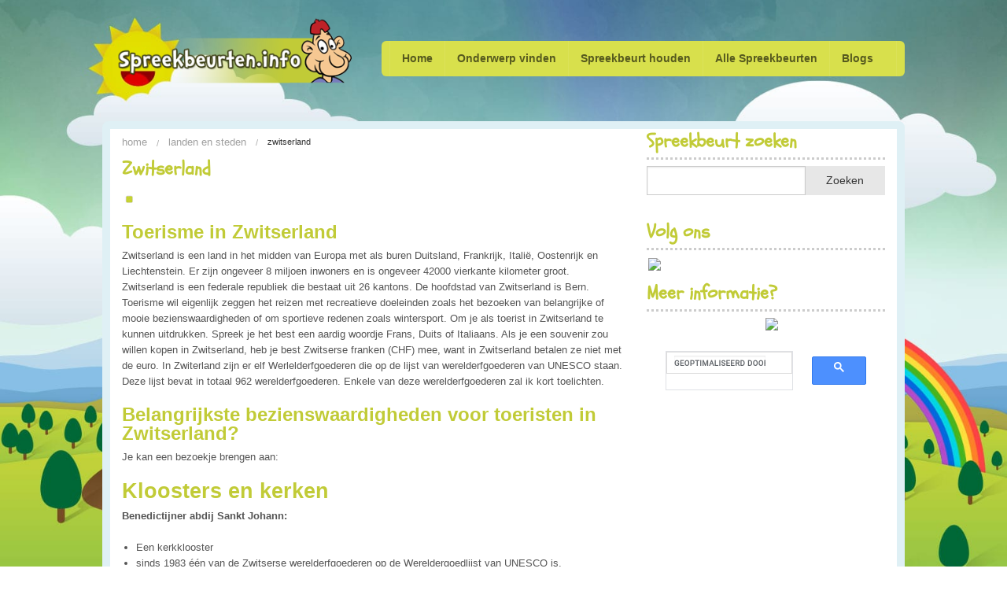

--- FILE ---
content_type: text/html; charset=UTF-8
request_url: https://spreekbeurten.info/zwitserland.html
body_size: 18234
content:

<!doctype html>
<!-- paulirish.com/2008/conditional-stylesheets-vs-css-hacks-answer-neither/ -->
<!--[if lt IE 7]> <html class="no-js ie6 oldie" lang="nl-NL" > <![endif]-->
<!--[if IE 7]>    <html class="no-js ie7 oldie" lang="nl-NL" > <![endif]-->
<!--[if IE 8]>    <html class="no-js ie8 oldie" lang="nl-NL" "> <![endif]-->
<!-- Consider adding an manifest.appcache: h5bp.com/d/Offline -->
<!--[if gt IE 8]><!--><html class="no-js" lang="nl-NL" > <!--<![endif]-->

<!-- Head begin -->
<head>
<!-- Global site tag (gtag.js) - Google Analytics -->
<script async src="https://www.googletagmanager.com/gtag/js?id=UA-51226749-1"></script>
<script>
  window.dataLayer = window.dataLayer || [];
  function gtag(){dataLayer.push(arguments);}
  gtag('js', new Date());

  gtag('config', 'UA-51226749-1');
</script>

	<meta charset="UTF-8">

	<title>Zwitserland - Spreekbeurten.info</title>

	<!-- Mobile viewport optimized: j.mp/bplateviewport -->
	<meta name="viewport" content="width=device-width, initial-scale=1">

	<!-- Feed -->
	<link rel="alternate" type="application/rss+xml" title="Spreekbeurten.info Feed" href="https://spreekbeurten.info/feed/">

	<!--  iPhone Web App Home Screen Icon -->
    <link rel="apple-touch-icon" sizes="72x72" href="https://spreekbeurten.info/wp-content/themes/peekaboo/img/devices/icon-ipad.png"/>
    <link rel="apple-touch-icon" sizes="114x114" href="https://spreekbeurten.info/wp-content/themes/peekaboo/img/devices/icon-retina.png"/>
    <link rel="apple-touch-icon" href="https://spreekbeurten.info/wp-content/themes/peekaboo/img/devices/icon.png"/>
	<link href="https://fonts.googleapis.com/css?family=Schoolbell" rel="stylesheet" type="text/css">
            <style type="text/css">.acp_wrapper .jcarousel-control-prev {left: -35px; background: rgba(75, 75, 75, 0.87);color: #ffffff;box-shadow: none; }.acp_wrapper .jcarousel-control-next {right: -35px; background: rgba(75, 75, 75, 0.87);color: #ffffff; box-shadow: none; }.acp_wrapper .jcarousel-control-prev:hover,.acp_wrapper .jcarousel-control-next:hover { background: #000000; color: #ffffff; box-shadow: none;}.acp_wrapper { clear: both; border-radius: 0px; }.paging_btns li.nbox a { height: auto !important; } .paging_btns { list-style: none;  margin: 0 auto!important; padding: 0;  height: auto; text-align: center; } .loader_container .loader { display: block; width: 100px; height: auto; box-shadow: none;} .loader_container { position: absolute; display: none; background: rgba(86, 193, 26, 0.85);}                .button_style a { color: #333333 !important; text-decoration: none !important;display: block; width: 100%; height: 100%; overflow: hidden;} 
                .button_style { background: #DCDCD7;margin: 10px 2px 10px 0!important; padding:0px; text-align: center; color: #333333 !important;cursor: pointer;overflow: hidden; display: inline-block;border: 1px solid #cccccc!important;} .acp_title_left { float: left; width: 100%;}.acp_content {text-align: justify; clear: both; } .button_style:hover, .button_style:hover *:not(.acp_page_number) { background: #E3E3E3;color: #000000 !important;}.acp_page_number {float: left; font-size:16px;line-height: 47px;padding: 0px 10px; background-color:#777777;color:#FFFFFF;font-weight:bold;font-family:arial }.paging_btns li.active {background: #ffffff !important;color: #333333 !important;cursor: default;border: 1px solid #cccccc !important; }.paging_btns li.active a { color: #333333 !important; cursor: default;} .paging_btns li.nbox { width: auto !important; height: auto !important;padding: 3px; } .paging_btns li.active {cursor: default;} .acp_title {font-size:13px;overflow: hidden; box-sizing: initial; height:47px; line-height:45px; font-family:arial;} 
				.acp_page_number {background-color: #BBC62E;}@media screen and (max-width:420px){.acp_title{ font-size:12px!important; } .acp_desc{ font-size:11px!important; }}
            </style>
            <meta name='robots' content='index, follow, max-image-preview:large, max-snippet:-1, max-video-preview:-1' />

	<!-- This site is optimized with the Yoast SEO plugin v25.6 - https://yoast.com/wordpress/plugins/seo/ -->
	<title>Zwitserland - Spreekbeurten.info</title>
	<link rel="canonical" href="https://spreekbeurten.info/zwitserland.html" />
	<meta property="og:locale" content="nl_NL" />
	<meta property="og:type" content="article" />
	<meta property="og:title" content="Zwitserland - Spreekbeurten.info" />
	<meta property="og:description" content="Toerisme in Zwitserland Zwitserland is een land in het midden van Europa met als buren Duitsland, Frankrijk, Italië, Oostenrijk en Liechtenstein. Er zijn ongeveer 8 miljoen inwoners en is ongeveer 42000 vierkante kilometer groot. Zwitserland is een federale republiek die bestaat uit 26 kantons. De hoofdstad van Zwitserland is Bern. Toerisme wil eigenlijk zeggen het reizen met recreatieve doeleinden zoals het bezoeken van belangrijkemeer lezen" />
	<meta property="og:url" content="https://spreekbeurten.info/zwitserland.html" />
	<meta property="og:site_name" content="Spreekbeurten.info" />
	<meta property="article:author" content="admin" />
	<meta property="article:published_time" content="2014-08-28T19:28:43+00:00" />
	<meta property="article:modified_time" content="2020-03-04T09:13:50+00:00" />
	<meta property="og:image" content="https://spreekbeurten.info/wp-content/uploads/default-thumbnail.png" />
	<meta property="og:image:width" content="15" />
	<meta property="og:image:height" content="16" />
	<meta property="og:image:type" content="image/png" />
	<meta name="author" content="Spreekbeurten.info" />
	<meta name="twitter:label1" content="Geschreven door" />
	<meta name="twitter:data1" content="Spreekbeurten.info" />
	<meta name="twitter:label2" content="Geschatte leestijd" />
	<meta name="twitter:data2" content="2 minuten" />
	<script type="application/ld+json" class="yoast-schema-graph">{"@context":"https://schema.org","@graph":[{"@type":"WebPage","@id":"https://spreekbeurten.info/zwitserland.html","url":"https://spreekbeurten.info/zwitserland.html","name":"Zwitserland - Spreekbeurten.info","isPartOf":{"@id":"https://spreekbeurten.info/#website"},"primaryImageOfPage":{"@id":"https://spreekbeurten.info/zwitserland.html#primaryimage"},"image":{"@id":"https://spreekbeurten.info/zwitserland.html#primaryimage"},"thumbnailUrl":"https://spreekbeurten.info/wp-content/uploads/default-thumbnail.png","datePublished":"2014-08-28T19:28:43+00:00","dateModified":"2020-03-04T09:13:50+00:00","author":{"@id":"https://spreekbeurten.info/#/schema/person/e956faf49f4bfce7b59da1009d29c481"},"breadcrumb":{"@id":"https://spreekbeurten.info/zwitserland.html#breadcrumb"},"inLanguage":"nl-NL","potentialAction":[{"@type":"ReadAction","target":["https://spreekbeurten.info/zwitserland.html"]}]},{"@type":"ImageObject","inLanguage":"nl-NL","@id":"https://spreekbeurten.info/zwitserland.html#primaryimage","url":"https://spreekbeurten.info/wp-content/uploads/default-thumbnail.png","contentUrl":"https://spreekbeurten.info/wp-content/uploads/default-thumbnail.png","width":15,"height":16},{"@type":"BreadcrumbList","@id":"https://spreekbeurten.info/zwitserland.html#breadcrumb","itemListElement":[{"@type":"ListItem","position":1,"name":"Home","item":"https://spreekbeurten.info/"},{"@type":"ListItem","position":2,"name":"Blogs","item":"https://spreekbeurten.info/blogs.html"},{"@type":"ListItem","position":3,"name":"Zwitserland"}]},{"@type":"WebSite","@id":"https://spreekbeurten.info/#website","url":"https://spreekbeurten.info/","name":"Spreekbeurten.info","description":"Spreekbeurten en Werkstukken","potentialAction":[{"@type":"SearchAction","target":{"@type":"EntryPoint","urlTemplate":"https://spreekbeurten.info/?s={search_term_string}"},"query-input":{"@type":"PropertyValueSpecification","valueRequired":true,"valueName":"search_term_string"}}],"inLanguage":"nl-NL"},{"@type":"Person","@id":"https://spreekbeurten.info/#/schema/person/e956faf49f4bfce7b59da1009d29c481","name":"Spreekbeurten.info","sameAs":["admin"],"url":"https://spreekbeurten.info/author/admin"}]}</script>
	<!-- / Yoast SEO plugin. -->


<link rel='dns-prefetch' href='//scripts.scriptwrapper.com' />
<link rel='dns-prefetch' href='//www.googletagmanager.com' />
<link rel="alternate" type="application/rss+xml" title="Spreekbeurten.info &raquo; feed" href="https://spreekbeurten.info/feed" />
<link rel="alternate" type="application/rss+xml" title="Spreekbeurten.info &raquo; reactiesfeed" href="https://spreekbeurten.info/comments/feed" />
<link rel="alternate" type="application/rss+xml" title="Spreekbeurten.info &raquo; Zwitserland reactiesfeed" href="https://spreekbeurten.info/zwitserland.html/feed" />
<script type="text/javascript">
/* <![CDATA[ */
window._wpemojiSettings = {"baseUrl":"https:\/\/s.w.org\/images\/core\/emoji\/15.0.3\/72x72\/","ext":".png","svgUrl":"https:\/\/s.w.org\/images\/core\/emoji\/15.0.3\/svg\/","svgExt":".svg","source":{"concatemoji":"https:\/\/spreekbeurten.info\/wp-includes\/js\/wp-emoji-release.min.js"}};
/*! This file is auto-generated */
!function(i,n){var o,s,e;function c(e){try{var t={supportTests:e,timestamp:(new Date).valueOf()};sessionStorage.setItem(o,JSON.stringify(t))}catch(e){}}function p(e,t,n){e.clearRect(0,0,e.canvas.width,e.canvas.height),e.fillText(t,0,0);var t=new Uint32Array(e.getImageData(0,0,e.canvas.width,e.canvas.height).data),r=(e.clearRect(0,0,e.canvas.width,e.canvas.height),e.fillText(n,0,0),new Uint32Array(e.getImageData(0,0,e.canvas.width,e.canvas.height).data));return t.every(function(e,t){return e===r[t]})}function u(e,t,n){switch(t){case"flag":return n(e,"\ud83c\udff3\ufe0f\u200d\u26a7\ufe0f","\ud83c\udff3\ufe0f\u200b\u26a7\ufe0f")?!1:!n(e,"\ud83c\uddfa\ud83c\uddf3","\ud83c\uddfa\u200b\ud83c\uddf3")&&!n(e,"\ud83c\udff4\udb40\udc67\udb40\udc62\udb40\udc65\udb40\udc6e\udb40\udc67\udb40\udc7f","\ud83c\udff4\u200b\udb40\udc67\u200b\udb40\udc62\u200b\udb40\udc65\u200b\udb40\udc6e\u200b\udb40\udc67\u200b\udb40\udc7f");case"emoji":return!n(e,"\ud83d\udc26\u200d\u2b1b","\ud83d\udc26\u200b\u2b1b")}return!1}function f(e,t,n){var r="undefined"!=typeof WorkerGlobalScope&&self instanceof WorkerGlobalScope?new OffscreenCanvas(300,150):i.createElement("canvas"),a=r.getContext("2d",{willReadFrequently:!0}),o=(a.textBaseline="top",a.font="600 32px Arial",{});return e.forEach(function(e){o[e]=t(a,e,n)}),o}function t(e){var t=i.createElement("script");t.src=e,t.defer=!0,i.head.appendChild(t)}"undefined"!=typeof Promise&&(o="wpEmojiSettingsSupports",s=["flag","emoji"],n.supports={everything:!0,everythingExceptFlag:!0},e=new Promise(function(e){i.addEventListener("DOMContentLoaded",e,{once:!0})}),new Promise(function(t){var n=function(){try{var e=JSON.parse(sessionStorage.getItem(o));if("object"==typeof e&&"number"==typeof e.timestamp&&(new Date).valueOf()<e.timestamp+604800&&"object"==typeof e.supportTests)return e.supportTests}catch(e){}return null}();if(!n){if("undefined"!=typeof Worker&&"undefined"!=typeof OffscreenCanvas&&"undefined"!=typeof URL&&URL.createObjectURL&&"undefined"!=typeof Blob)try{var e="postMessage("+f.toString()+"("+[JSON.stringify(s),u.toString(),p.toString()].join(",")+"));",r=new Blob([e],{type:"text/javascript"}),a=new Worker(URL.createObjectURL(r),{name:"wpTestEmojiSupports"});return void(a.onmessage=function(e){c(n=e.data),a.terminate(),t(n)})}catch(e){}c(n=f(s,u,p))}t(n)}).then(function(e){for(var t in e)n.supports[t]=e[t],n.supports.everything=n.supports.everything&&n.supports[t],"flag"!==t&&(n.supports.everythingExceptFlag=n.supports.everythingExceptFlag&&n.supports[t]);n.supports.everythingExceptFlag=n.supports.everythingExceptFlag&&!n.supports.flag,n.DOMReady=!1,n.readyCallback=function(){n.DOMReady=!0}}).then(function(){return e}).then(function(){var e;n.supports.everything||(n.readyCallback(),(e=n.source||{}).concatemoji?t(e.concatemoji):e.wpemoji&&e.twemoji&&(t(e.twemoji),t(e.wpemoji)))}))}((window,document),window._wpemojiSettings);
/* ]]> */
</script>
<style id='wp-emoji-styles-inline-css' type='text/css'>

	img.wp-smiley, img.emoji {
		display: inline !important;
		border: none !important;
		box-shadow: none !important;
		height: 1em !important;
		width: 1em !important;
		margin: 0 0.07em !important;
		vertical-align: -0.1em !important;
		background: none !important;
		padding: 0 !important;
	}
</style>
<link rel='stylesheet' id='wp-block-library-css' href='https://spreekbeurten.info/wp-includes/css/dist/block-library/style.min.css' type='text/css' media='all' />
<style id='collapsing-categories-style-inline-css' type='text/css'>


</style>
<style id='classic-theme-styles-inline-css' type='text/css'>
/*! This file is auto-generated */
.wp-block-button__link{color:#fff;background-color:#32373c;border-radius:9999px;box-shadow:none;text-decoration:none;padding:calc(.667em + 2px) calc(1.333em + 2px);font-size:1.125em}.wp-block-file__button{background:#32373c;color:#fff;text-decoration:none}
</style>
<style id='global-styles-inline-css' type='text/css'>
:root{--wp--preset--aspect-ratio--square: 1;--wp--preset--aspect-ratio--4-3: 4/3;--wp--preset--aspect-ratio--3-4: 3/4;--wp--preset--aspect-ratio--3-2: 3/2;--wp--preset--aspect-ratio--2-3: 2/3;--wp--preset--aspect-ratio--16-9: 16/9;--wp--preset--aspect-ratio--9-16: 9/16;--wp--preset--color--black: #000000;--wp--preset--color--cyan-bluish-gray: #abb8c3;--wp--preset--color--white: #ffffff;--wp--preset--color--pale-pink: #f78da7;--wp--preset--color--vivid-red: #cf2e2e;--wp--preset--color--luminous-vivid-orange: #ff6900;--wp--preset--color--luminous-vivid-amber: #fcb900;--wp--preset--color--light-green-cyan: #7bdcb5;--wp--preset--color--vivid-green-cyan: #00d084;--wp--preset--color--pale-cyan-blue: #8ed1fc;--wp--preset--color--vivid-cyan-blue: #0693e3;--wp--preset--color--vivid-purple: #9b51e0;--wp--preset--gradient--vivid-cyan-blue-to-vivid-purple: linear-gradient(135deg,rgba(6,147,227,1) 0%,rgb(155,81,224) 100%);--wp--preset--gradient--light-green-cyan-to-vivid-green-cyan: linear-gradient(135deg,rgb(122,220,180) 0%,rgb(0,208,130) 100%);--wp--preset--gradient--luminous-vivid-amber-to-luminous-vivid-orange: linear-gradient(135deg,rgba(252,185,0,1) 0%,rgba(255,105,0,1) 100%);--wp--preset--gradient--luminous-vivid-orange-to-vivid-red: linear-gradient(135deg,rgba(255,105,0,1) 0%,rgb(207,46,46) 100%);--wp--preset--gradient--very-light-gray-to-cyan-bluish-gray: linear-gradient(135deg,rgb(238,238,238) 0%,rgb(169,184,195) 100%);--wp--preset--gradient--cool-to-warm-spectrum: linear-gradient(135deg,rgb(74,234,220) 0%,rgb(151,120,209) 20%,rgb(207,42,186) 40%,rgb(238,44,130) 60%,rgb(251,105,98) 80%,rgb(254,248,76) 100%);--wp--preset--gradient--blush-light-purple: linear-gradient(135deg,rgb(255,206,236) 0%,rgb(152,150,240) 100%);--wp--preset--gradient--blush-bordeaux: linear-gradient(135deg,rgb(254,205,165) 0%,rgb(254,45,45) 50%,rgb(107,0,62) 100%);--wp--preset--gradient--luminous-dusk: linear-gradient(135deg,rgb(255,203,112) 0%,rgb(199,81,192) 50%,rgb(65,88,208) 100%);--wp--preset--gradient--pale-ocean: linear-gradient(135deg,rgb(255,245,203) 0%,rgb(182,227,212) 50%,rgb(51,167,181) 100%);--wp--preset--gradient--electric-grass: linear-gradient(135deg,rgb(202,248,128) 0%,rgb(113,206,126) 100%);--wp--preset--gradient--midnight: linear-gradient(135deg,rgb(2,3,129) 0%,rgb(40,116,252) 100%);--wp--preset--font-size--small: 13px;--wp--preset--font-size--medium: 20px;--wp--preset--font-size--large: 36px;--wp--preset--font-size--x-large: 42px;--wp--preset--spacing--20: 0.44rem;--wp--preset--spacing--30: 0.67rem;--wp--preset--spacing--40: 1rem;--wp--preset--spacing--50: 1.5rem;--wp--preset--spacing--60: 2.25rem;--wp--preset--spacing--70: 3.38rem;--wp--preset--spacing--80: 5.06rem;--wp--preset--shadow--natural: 6px 6px 9px rgba(0, 0, 0, 0.2);--wp--preset--shadow--deep: 12px 12px 50px rgba(0, 0, 0, 0.4);--wp--preset--shadow--sharp: 6px 6px 0px rgba(0, 0, 0, 0.2);--wp--preset--shadow--outlined: 6px 6px 0px -3px rgba(255, 255, 255, 1), 6px 6px rgba(0, 0, 0, 1);--wp--preset--shadow--crisp: 6px 6px 0px rgba(0, 0, 0, 1);}:where(.is-layout-flex){gap: 0.5em;}:where(.is-layout-grid){gap: 0.5em;}body .is-layout-flex{display: flex;}.is-layout-flex{flex-wrap: wrap;align-items: center;}.is-layout-flex > :is(*, div){margin: 0;}body .is-layout-grid{display: grid;}.is-layout-grid > :is(*, div){margin: 0;}:where(.wp-block-columns.is-layout-flex){gap: 2em;}:where(.wp-block-columns.is-layout-grid){gap: 2em;}:where(.wp-block-post-template.is-layout-flex){gap: 1.25em;}:where(.wp-block-post-template.is-layout-grid){gap: 1.25em;}.has-black-color{color: var(--wp--preset--color--black) !important;}.has-cyan-bluish-gray-color{color: var(--wp--preset--color--cyan-bluish-gray) !important;}.has-white-color{color: var(--wp--preset--color--white) !important;}.has-pale-pink-color{color: var(--wp--preset--color--pale-pink) !important;}.has-vivid-red-color{color: var(--wp--preset--color--vivid-red) !important;}.has-luminous-vivid-orange-color{color: var(--wp--preset--color--luminous-vivid-orange) !important;}.has-luminous-vivid-amber-color{color: var(--wp--preset--color--luminous-vivid-amber) !important;}.has-light-green-cyan-color{color: var(--wp--preset--color--light-green-cyan) !important;}.has-vivid-green-cyan-color{color: var(--wp--preset--color--vivid-green-cyan) !important;}.has-pale-cyan-blue-color{color: var(--wp--preset--color--pale-cyan-blue) !important;}.has-vivid-cyan-blue-color{color: var(--wp--preset--color--vivid-cyan-blue) !important;}.has-vivid-purple-color{color: var(--wp--preset--color--vivid-purple) !important;}.has-black-background-color{background-color: var(--wp--preset--color--black) !important;}.has-cyan-bluish-gray-background-color{background-color: var(--wp--preset--color--cyan-bluish-gray) !important;}.has-white-background-color{background-color: var(--wp--preset--color--white) !important;}.has-pale-pink-background-color{background-color: var(--wp--preset--color--pale-pink) !important;}.has-vivid-red-background-color{background-color: var(--wp--preset--color--vivid-red) !important;}.has-luminous-vivid-orange-background-color{background-color: var(--wp--preset--color--luminous-vivid-orange) !important;}.has-luminous-vivid-amber-background-color{background-color: var(--wp--preset--color--luminous-vivid-amber) !important;}.has-light-green-cyan-background-color{background-color: var(--wp--preset--color--light-green-cyan) !important;}.has-vivid-green-cyan-background-color{background-color: var(--wp--preset--color--vivid-green-cyan) !important;}.has-pale-cyan-blue-background-color{background-color: var(--wp--preset--color--pale-cyan-blue) !important;}.has-vivid-cyan-blue-background-color{background-color: var(--wp--preset--color--vivid-cyan-blue) !important;}.has-vivid-purple-background-color{background-color: var(--wp--preset--color--vivid-purple) !important;}.has-black-border-color{border-color: var(--wp--preset--color--black) !important;}.has-cyan-bluish-gray-border-color{border-color: var(--wp--preset--color--cyan-bluish-gray) !important;}.has-white-border-color{border-color: var(--wp--preset--color--white) !important;}.has-pale-pink-border-color{border-color: var(--wp--preset--color--pale-pink) !important;}.has-vivid-red-border-color{border-color: var(--wp--preset--color--vivid-red) !important;}.has-luminous-vivid-orange-border-color{border-color: var(--wp--preset--color--luminous-vivid-orange) !important;}.has-luminous-vivid-amber-border-color{border-color: var(--wp--preset--color--luminous-vivid-amber) !important;}.has-light-green-cyan-border-color{border-color: var(--wp--preset--color--light-green-cyan) !important;}.has-vivid-green-cyan-border-color{border-color: var(--wp--preset--color--vivid-green-cyan) !important;}.has-pale-cyan-blue-border-color{border-color: var(--wp--preset--color--pale-cyan-blue) !important;}.has-vivid-cyan-blue-border-color{border-color: var(--wp--preset--color--vivid-cyan-blue) !important;}.has-vivid-purple-border-color{border-color: var(--wp--preset--color--vivid-purple) !important;}.has-vivid-cyan-blue-to-vivid-purple-gradient-background{background: var(--wp--preset--gradient--vivid-cyan-blue-to-vivid-purple) !important;}.has-light-green-cyan-to-vivid-green-cyan-gradient-background{background: var(--wp--preset--gradient--light-green-cyan-to-vivid-green-cyan) !important;}.has-luminous-vivid-amber-to-luminous-vivid-orange-gradient-background{background: var(--wp--preset--gradient--luminous-vivid-amber-to-luminous-vivid-orange) !important;}.has-luminous-vivid-orange-to-vivid-red-gradient-background{background: var(--wp--preset--gradient--luminous-vivid-orange-to-vivid-red) !important;}.has-very-light-gray-to-cyan-bluish-gray-gradient-background{background: var(--wp--preset--gradient--very-light-gray-to-cyan-bluish-gray) !important;}.has-cool-to-warm-spectrum-gradient-background{background: var(--wp--preset--gradient--cool-to-warm-spectrum) !important;}.has-blush-light-purple-gradient-background{background: var(--wp--preset--gradient--blush-light-purple) !important;}.has-blush-bordeaux-gradient-background{background: var(--wp--preset--gradient--blush-bordeaux) !important;}.has-luminous-dusk-gradient-background{background: var(--wp--preset--gradient--luminous-dusk) !important;}.has-pale-ocean-gradient-background{background: var(--wp--preset--gradient--pale-ocean) !important;}.has-electric-grass-gradient-background{background: var(--wp--preset--gradient--electric-grass) !important;}.has-midnight-gradient-background{background: var(--wp--preset--gradient--midnight) !important;}.has-small-font-size{font-size: var(--wp--preset--font-size--small) !important;}.has-medium-font-size{font-size: var(--wp--preset--font-size--medium) !important;}.has-large-font-size{font-size: var(--wp--preset--font-size--large) !important;}.has-x-large-font-size{font-size: var(--wp--preset--font-size--x-large) !important;}
:where(.wp-block-post-template.is-layout-flex){gap: 1.25em;}:where(.wp-block-post-template.is-layout-grid){gap: 1.25em;}
:where(.wp-block-columns.is-layout-flex){gap: 2em;}:where(.wp-block-columns.is-layout-grid){gap: 2em;}
:root :where(.wp-block-pullquote){font-size: 1.5em;line-height: 1.6;}
</style>
<link rel='stylesheet' id='acp-jcarousel-css-css' href='https://spreekbeurten.info/wp-content/plugins/advanced-content-pagination/assets/third-party/jcarousel/jcarousel.min.css' type='text/css' media='all' />
<link rel='stylesheet' id='font-icons-social-css' href='https://spreekbeurten.info/wp-content/themes/peekaboo/assets/css/fonticons/elusive.css' type='text/css' media='all' />
<link rel='stylesheet' id='font-icons-awesome-css' href='https://spreekbeurten.info/wp-content/themes/peekaboo/assets/css/fonticons/font-awesome.css' type='text/css' media='all' />
<link rel='stylesheet' id='vendor-styles-css' href='https://spreekbeurten.info/wp-content/themes/peekaboo/assets/css/vendor-styles.css' type='text/css' media='all' />
<link rel='stylesheet' id='peekaboo-foundation-stylesheet-css' href='https://spreekbeurten.info/wp-content/themes/peekaboo/assets/css/app.css' type='text/css' media='all' />
<link rel='stylesheet' id='peekaboo-stylesheet-css' href='https://spreekbeurten.info/wp-content/themes/peekaboo/assets/css/style.css' type='text/css' media='all' />
<link rel='stylesheet' id='theme-default-stylesheet-css' href='https://spreekbeurten.info/wp-content/themes/peekaboo/style.css' type='text/css' media='all' />
<!--[if lt IE 9]>
<link rel='stylesheet' id='peekaboo-ie-only-css' href='https://spreekbeurten.info/wp-content/themes/peekaboo/css/ie.css' type='text/css' media='all' />
<![endif]-->
<script type="text/javascript" src="https://spreekbeurten.info/wp-includes/js/jquery/jquery.min.js" id="jquery-core-js"></script>
<script type="text/javascript" src="https://spreekbeurten.info/wp-includes/js/jquery/jquery-migrate.min.js" id="jquery-migrate-js"></script>
<script type="text/javascript" src="https://spreekbeurten.info/wp-content/plugins/advanced-content-pagination/assets/js/frontend.js" id="acp-frontend-js-js"></script>
<script type="text/javascript" src="https://spreekbeurten.info/wp-content/plugins/advanced-content-pagination/assets/third-party/jcarousel/jquery.jcarousel.min.js" id="acp-jcarousel-min-js-js"></script>
<script type="text/javascript" id="acp-jcresp-js-js-extra">
/* <![CDATA[ */
var acpJcarousel = {"wrapType":"circular"};
/* ]]> */
</script>
<script type="text/javascript" src="https://spreekbeurten.info/wp-content/plugins/advanced-content-pagination/assets/js/jcresp.js" id="acp-jcresp-js-js"></script>
<script type="text/javascript" src="https://spreekbeurten.info/wp-content/plugins/related-posts-thumbnails/assets/js/front.min.js" id="rpt_front_style-js"></script>
<script type="text/javascript" src="https://spreekbeurten.info/wp-content/plugins/related-posts-thumbnails/assets/js/lazy-load.js" id="rpt-lazy-load-js"></script>
<script type="text/javascript" async="async" fetchpriority="high" data-noptimize="1" data-cfasync="false" src="https://scripts.scriptwrapper.com/tags/0cfcf724-827e-4e23-9c45-dca4eb074848.js" id="mv-script-wrapper-js"></script>

<!-- Google tag (gtag.js) snippet toegevoegd door Site Kit -->
<!-- Google Analytics snippet toegevoegd door Site Kit -->
<script type="text/javascript" src="https://www.googletagmanager.com/gtag/js?id=GT-5RMBWZC" id="google_gtagjs-js" async></script>
<script type="text/javascript" id="google_gtagjs-js-after">
/* <![CDATA[ */
window.dataLayer = window.dataLayer || [];function gtag(){dataLayer.push(arguments);}
gtag("set","linker",{"domains":["spreekbeurten.info"]});
gtag("js", new Date());
gtag("set", "developer_id.dZTNiMT", true);
gtag("config", "GT-5RMBWZC");
/* ]]> */
</script>
<link rel="https://api.w.org/" href="https://spreekbeurten.info/wp-json/" /><link rel="alternate" title="JSON" type="application/json" href="https://spreekbeurten.info/wp-json/wp/v2/posts/7641" /><link rel='shortlink' href='https://spreekbeurten.info/?p=7641' />
<link rel="alternate" title="oEmbed (JSON)" type="application/json+oembed" href="https://spreekbeurten.info/wp-json/oembed/1.0/embed?url=https%3A%2F%2Fspreekbeurten.info%2Fzwitserland.html" />
<link rel="alternate" title="oEmbed (XML)" type="text/xml+oembed" href="https://spreekbeurten.info/wp-json/oembed/1.0/embed?url=https%3A%2F%2Fspreekbeurten.info%2Fzwitserland.html&#038;format=xml" />

		<!-- GA Google Analytics @ https://m0n.co/ga -->
		<script async src="https://www.googletagmanager.com/gtag/js?id=G-12LRZE2GVN"></script>
		<script>
			window.dataLayer = window.dataLayer || [];
			function gtag(){dataLayer.push(arguments);}
			gtag('js', new Date());
			gtag('config', 'G-12LRZE2GVN');
		</script>

	<meta name="generator" content="Site Kit by Google 1.170.0" /><!--<script src="https://tags.refinery89.com/spreekbeurteninfo.js" async></script>-->        <style>
            #related_posts_thumbnails li {
                border-right: 1px solid #dddddd;
                background-color: #ffffff            }

            #related_posts_thumbnails li:hover {
                background-color: #eeeeee;
            }

            .relpost_content {
                font-size: 12px;
                color: #333333;
            }

            .relpost-block-single {
                background-color: #ffffff;
                border-right: 1px solid #dddddd;
                border-left: 1px solid #dddddd;
                margin-right: -1px;
            }

            .relpost-block-single:hover {
                background-color: #eeeeee;
            }
        </style>

        <link rel="shortcut icon" href="https://spreekbeurten.info/wp-content/uploads/fav4.png" type="image/x-icon"/>
<style type='text/css'>
.replace {font-family:'Raleway';}

body,p { font-size:13px; }

body { font-family:arial ; }

</style>
<link href="//fonts.googleapis.com/css?family=Raleway:400,600" rel="stylesheet" type="text/css">

		<style type="text/css" id="wp-custom-css">
			.wp-post-image {
	max-width: 100% !important;
	margin-bottom: 1.5em !important;
}		</style>
		
</head>

<body class="post-template-default single single-post postid-7641 single-format-standard antialiased grow-content-body">

	
	
<!-- Content Wrapper begin -->
<div id="content-wrapper">
    <!-- Container begin -->
    <div id="container" class="container">

        <!-- Header begin -->
        <div id="header" class=" ">
            <div class="row">

                <div class="large-3 small-12 columns">

                    <!-- Logo begin -->
                    <div id="logo">
                        <a href="https://spreekbeurten.info/"
                           title="Spreekbeurten.info" rel="home">
                            <img style="min-width: 300px !important;" src="https://spreekbeurten.info/wp-content/uploads/Logo_definitie3f.png"
                                 alt=" logo"/>
                        </a>
                    </div>
                    <!-- Logo end -->
                </div>
                <div class="large-8 large-offset-1 small-12 columns main-nav">

                    <!-- Navigation -->
                    <div class="contain-to-grid ">

                        <!-- Starting the Top-Bar -->
                        <nav class="top-bar" data-topbar>
                            <ul class="title-area">
                                <li class="name"></li>
                                <!-- Remove the class "menu-icon" to get rid of menu icon. Take out "Menu" to just have icon alone -->
                                <li class="toggle-topbar menu-icon"><a href="#"><span></span></a></li>
                            </ul>
                            <section class="top-bar-section">
                                <ul class="left"><li class="divider"></li><li id="menu-item-23755" class="menu-item menu-item-main-menu menu-item-home"><a  href="https://spreekbeurten.info/">Home</a></li>
<li class="divider"></li><li id="menu-item-23756" class="menu-item menu-item-main-menu menu-item-onderwerp-vinden"><a  href="https://spreekbeurten.info/onderwerp-vinden.html">Onderwerp vinden</a></li>
<li class="divider"></li><li id="menu-item-23757" class="menu-item menu-item-main-menu menu-item-spreekbeurt-houden"><a  href="https://spreekbeurten.info/spreekbeurt-houden.html">Spreekbeurt houden</a></li>
<li class="divider"></li><li id="menu-item-23758" class="menu-item menu-item-main-menu menu-item-alle-spreekbeurten"><a  href="https://spreekbeurten.info/alle-spreekbeurten.html">Alle Spreekbeurten</a></li>
<li class="divider"></li><li id="menu-item-25100" class="menu-item menu-item-main-menu menu-item-blogs"><a  href="https://spreekbeurten.info/blogs.html">Blogs</a></li>
</ul>                                <ul class="inline-block right hide-for-small social_icons_header"><li class="divider"></li></ul>
                            </section>
                        </nav>
                        <!-- End of Top-Bar -->
                    </div>
                </div>
            </div>
        </div>
        <!-- Header end -->

                
    <!--Main begin-->
<div id="main" class="round_8 clearfix row" role="main">
    <!-- Content begin-->
    <div id="content" class="large-8 columns">

    <!--Breadcrumbs begin-->
    <ul id="pkb-crumbs" class="breadcrumbs"><li><a href="https://spreekbeurten.info">Home</a></li>  <li><a href="https://spreekbeurten.info/landen">Landen en Steden</a>  </li><li class="current">Zwitserland</li></ul>    <!--Breadcrumbs end-->

    <h1 class="replace">Zwitserland</h1>

    <!--Post begin-->
    <div class="post">
                        <div class="post_image"><a
                        href="https://spreekbeurten.info/zwitserland.html"><img width="15" height="16" src="https://spreekbeurten.info/wp-content/uploads/default-thumbnail.png" class="shadow wp-post-image" alt="" decoding="async" loading="lazy" /> </a>
                </div>
                    <h2>Toerisme in Zwitserland</h2>
<p>Zwitserland is een land in het midden van Europa met als buren Duitsland, Frankrijk, Italië, Oostenrijk en Liechtenstein. Er zijn ongeveer 8 miljoen inwoners en is ongeveer 42000 vierkante kilometer groot. Zwitserland is een federale republiek die bestaat uit 26 kantons. De hoofdstad van Zwitserland is Bern. Toerisme wil eigenlijk zeggen het reizen met recreatieve doeleinden zoals het bezoeken van belangrijke of mooie bezienswaardigheden of om sportieve redenen zoals wintersport. Om je als toerist in Zwitserland te kunnen uitdrukken. Spreek je het best een aardig woordje Frans, Duits of Italiaans. Als je een souvenir zou willen kopen in Zwitserland, heb je best Zwitserse franken (CHF) mee, want in Zwitserland betalen ze niet met de euro. In Zwiterland zijn er elf Werlelderfgoederen die op de lijst van werelderfgoederen van UNESCO staan. Deze lijst bevat in totaal 962 werelderfgoederen. Enkele van deze werelderfgoederen zal ik kort toelichten.</p>
<h2>Belangrijkste bezienswaardigheden voor toeristen in Zwitserland?</h2>
<p>Je kan een bezoekje brengen aan:</p>
<h3>Kloosters en kerken</h3>
<p><strong>Benedictijner abdij Sankt Johann:</strong></p>
<ul>
<li>Een kerkklooster</li>
<li>sinds 1983 één van de Zwitserse werelderfgoederen op de Wereldergoedlijst van UNESCO is.</li>
<li>Het bevindt zich in Müstair.</li>
</ul>
<p><strong>De bergkerk van Mario Botta</strong></p>
<ul>
<li>Slechts 15 zitplaatsen</li>
<li>Geen ramen</li>
<li>Alleen licht naar binnen schijnen via het glazen dak.</li>
<li>Gelegen in Mogno</li>
</ul>
<h3>Kastelen en burchten</h3>
<p><strong>Burchten van Bellinzona</strong></p>
<ul>
<li>Bellizona ligt in het kanton Ticino. Het heft drie kastelen, een stadsmuur en een binnenstad. Samen vormt di teen van de elf Zwitserse Wereldergoederen op de Werelderfgoedlijst van UNESCO. Deze kastelen zijn bijna nog in originele staat gebleven.</li>
</ul>
<h3>Musea</h3>
<p><strong>Kunsthaus te Zürich</strong></p>
<h3>Natuur &#8211; Natuurparken</h3>
<p><strong>Rheinfall</strong></p>
<ul>
<li>De grootste waterval van Europa,</li>
<li>gelegen in de Rijn, bij het Zwitserse Schaffhausen, vlakbij de grens met Duitsland.</li>
<li>Het is een waterval dat 150m breed is en 23meter hoog.</li>
<li>Het is een zeer belangrijke toeristische plaats. Met een boottochtje vaar je tot vlak voor de waterval waar de boot een tussenstop maakt op een klein eilandje.</li>
<li>De waterval is tussen de 14000 en 17000 jaar geleden ontstaan.</li>
</ul>
<p><strong>Zwitserse Nationale Park in Engadin</strong></p>
<ul>
<li>Gelegen in Engadin</li>
<li>Natuur is er heer en meester</li>
<li>Alleen wandelen op de wandelpaden</li>
<li>Meren</li>
<li>Dieren in het wild zien zoals hagedissen, vele verschillende vogels, marmotten</li>
</ul>
<h3>Steden</h3>
<p><strong>Bern</strong></p>
<ul>
<li>Oude binnenstad van Bern: Een van de Zwitserse werelderfgoederen.</li>
</ul>
<p><strong>Zurich</strong></p>
<ul>
<li>De Hard-toren: Dit is het oudste gebouw van de stad Zürich</li>
</ul>
<p><strong>Bazel</strong></p>
<ul>
<li>Ligt aan weerszijden van de Rijn.</li>
<li>Zo heb je Groot Bazel op de linkeroever en Klein Bazel op de rechteroever.</li>
<li>De twee stadsdelen zijn met elkaar verbonden door zeven bruggen, waarvan een spoorbrug.</li>
<li>De Mittlere Rhein Brücke is de bekendste.</li>
</ul>
<p>Daarnaast kan je ook naar Zwitserland om er heel wat sportieve activiteiten te doen zoals wintersport in de Alpen (skiën, snowboarden, sleeën, …)</p>
<p>&nbsp;</p>
<!-- relpost-thumb-wrapper --><div class="relpost-thumb-wrapper"><!-- filter-class --><div class="relpost-thumb-container"><style>.relpost-block-single-image, .relpost-post-image { margin-bottom: 10px; }</style><h3>Gerelateerde spreekbeurten</h3><div style="clear: both"></div><div style="clear: both"></div><!-- relpost-block-container --><div class="relpost-block-container relpost-block-column-layout" style="--relposth-columns: 3;--relposth-columns_t: 2; --relposth-columns_m: 2"><a href="https://spreekbeurten.info/spreekbeurt-over-lyon.html"class="relpost-block-single" ><div class="relpost-custom-block-single"><div class="relpost-block-single-image rpt-lazyload" aria-hidden="true" role="img" data-bg="https://spreekbeurten.info/wp-content/uploads/2024/01/Unknown-150x150.jpeg" style="background: transparent no-repeat scroll 0% 0%; width: 150px; height: 150px; aspect-ratio: 1/1;"></div><div class="relpost-block-single-text"  style="height: 75px;font-family: Arial;  font-size: 12px;  color: #333333;"><h2 class="relpost_card_title">Spreekbeurt over Lyon</h2></div></div></a><a href="https://spreekbeurten.info/oeganda.html"class="relpost-block-single" ><div class="relpost-custom-block-single"><div class="relpost-block-single-image rpt-lazyload" aria-hidden="true" role="img" data-bg="https://spreekbeurten.info/wp-content/uploads/default-thumbnail.png" style="background: transparent no-repeat scroll 0% 0%; width: 150px; height: 150px; aspect-ratio: 1/1;"></div><div class="relpost-block-single-text"  style="height: 75px;font-family: Arial;  font-size: 12px;  color: #333333;"><h2 class="relpost_card_title">Oeganda</h2></div></div></a><a href="https://spreekbeurten.info/wat-te-doen-in-tilburg.html"class="relpost-block-single" ><div class="relpost-custom-block-single"><div class="relpost-block-single-image rpt-lazyload" aria-hidden="true" role="img" data-bg="https://spreekbeurten.info/wp-content/uploads/default-thumbnail.png" style="background: transparent no-repeat scroll 0% 0%; width: 150px; height: 150px; aspect-ratio: 1/1;"></div><div class="relpost-block-single-text"  style="height: 75px;font-family: Arial;  font-size: 12px;  color: #333333;"><h2 class="relpost_card_title">Tilburg</h2></div></div></a><a href="https://spreekbeurten.info/curacao.html"class="relpost-block-single" ><div class="relpost-custom-block-single"><div class="relpost-block-single-image rpt-lazyload" aria-hidden="true" role="img" data-bg="https://spreekbeurten.info/wp-content/uploads/default-thumbnail.png" style="background: transparent no-repeat scroll 0% 0%; width: 150px; height: 150px; aspect-ratio: 1/1;"></div><div class="relpost-block-single-text"  style="height: 75px;font-family: Arial;  font-size: 12px;  color: #333333;"><h2 class="relpost_card_title">Curaçao</h2></div></div></a><a href="https://spreekbeurten.info/macau.html"class="relpost-block-single" ><div class="relpost-custom-block-single"><div class="relpost-block-single-image rpt-lazyload" aria-hidden="true" role="img" data-bg="https://spreekbeurten.info/wp-content/uploads/default-thumbnail.png" style="background: transparent no-repeat scroll 0% 0%; width: 150px; height: 150px; aspect-ratio: 1/1;"></div><div class="relpost-block-single-text"  style="height: 75px;font-family: Arial;  font-size: 12px;  color: #333333;"><h2 class="relpost_card_title">Macau</h2></div></div></a></div><!-- close relpost-block-container --><div style="clear: both"></div></div><!-- close filter class --></div><!-- close relpost-thumb-wrapper -->
        
        <div
            class="pkb-nav"></div>
    </div>

        <!--Post end-->

    <div class="clear">&nbsp;</div>
    <ul class="meta clearfix">
        <li><i class="fontawesome-calendar-empty fonticon fonticon"></i> 28 augustus 2014 </li>        <li><i class="fontawesome-folder fonticon"></i> <a href="https://spreekbeurten.info/landen" rel="category tag">Landen en Steden</a></li>    </ul>
    <hr/>

    


	<section id="comments">
		<h3 class="replace">6 Responses to			&#8220;Zwitserland&#8221;</h3>
		<ol class="commentlist">
				<li class="comment even thread-even depth-1">
	<article id="comment-6153">
		<header class="comment-author">
						<div class="author-meta">
				<cite class="fn">kayleigh</cite>				<time datetime="2015-01-16T20:50:47+01:00"><a
						href="https://spreekbeurten.info/zwitserland.html#comment-6153">16 januari 2015</a>
				</time>
							</div>
		</header>

		
		<section class="comment">
			<p>ik wil weten en wat er niet in staat wat de hoofd stad is van zwitserland<br />
en de klimaten ????????????????????????????????<br />
dankjewel alvast</p>
					</section>

	</article>
</li><!-- #comment-## -->
	<li class="comment odd alt thread-odd thread-alt depth-1">
	<article id="comment-6575">
		<header class="comment-author">
						<div class="author-meta">
				<cite class="fn">Ella Spitsie</cite>				<time datetime="2015-02-01T17:42:31+01:00"><a
						href="https://spreekbeurten.info/zwitserland.html#comment-6575">1 februari 2015</a>
				</time>
							</div>
		</header>

		
		<section class="comment">
			<p>goede site heb een 10 voor mijn werkstuk omdat ik deze site heb gebruikt :D</p>
					</section>

	</article>
</li><!-- #comment-## -->
	<li class="comment even thread-even depth-1">
	<article id="comment-6944">
		<header class="comment-author">
						<div class="author-meta">
				<cite class="fn">Tessa en sanne</cite>				<time datetime="2015-02-16T17:17:53+01:00"><a
						href="https://spreekbeurten.info/zwitserland.html#comment-6944">16 februari 2015</a>
				</time>
							</div>
		</header>

		
		<section class="comment">
			<p>heel handig,<br />
we hadden de spreekbeurt zo klaar!!!!!!!!!!!!!!!!<br />
bedankt</p>
					</section>

	</article>
<ul class="children">
	<li class="comment odd alt depth-2">
	<article id="comment-20118">
		<header class="comment-author">
						<div class="author-meta">
				<cite class="fn">Marwan-.</cite>				<time datetime="2016-04-12T15:11:40+01:00"><a
						href="https://spreekbeurten.info/zwitserland.html#comment-20118">12 april 2016</a>
				</time>
							</div>
		</header>

		
		<section class="comment">
			<p>ja he</p>
					</section>

	</article>
</li><!-- #comment-## -->
</ul><!-- .children -->
</li><!-- #comment-## -->
	<li class="comment even thread-odd thread-alt depth-1">
	<article id="comment-20117">
		<header class="comment-author">
						<div class="author-meta">
				<cite class="fn">Marwan-.</cite>				<time datetime="2016-04-12T15:11:17+01:00"><a
						href="https://spreekbeurten.info/zwitserland.html#comment-20117">12 april 2016</a>
				</time>
							</div>
		</header>

		
		<section class="comment">
			<p>heel handig ik heb een 40 op 40 met deze site super handig man letsgow</p>
					</section>

	</article>
</li><!-- #comment-## -->
	<li class="comment odd alt thread-even depth-1">
	<article id="comment-23363">
		<header class="comment-author">
						<div class="author-meta">
				<cite class="fn">Ash</cite>				<time datetime="2016-06-18T15:42:54+01:00"><a
						href="https://spreekbeurten.info/zwitserland.html#comment-23363">18 juni 2016</a>
				</time>
							</div>
		</header>

		
		<section class="comment">
			<p>HEt is een goeie site<br />
maar ik wil de klimaen weten<br />
M&lt;aar top</p>
					</section>

	</article>
</li><!-- #comment-## -->

		</ol>
		<footer>
			<nav id="comments-nav">
				<div
					class="comments-previous"></div>
				<div
					class="comments-next"></div>
			</nav>
		</footer>
	</section>


    </div>
    <!-- Content end-->

    <!-- Sidebar begin-->
    <div id="sidebar" class="large-4 columns">
        

    <!--Sub pages nav end-->


<!--Widget begin-->
<div id="search-5" class="sidebar-widget widget_search"><h4 class="replace"> Spreekbeurt zoeken</h4><form role="search" method="get" id="searchform" action="https://spreekbeurten.info/">
    <div class="row collapse">
        <div class="small-8 columns">
            <input type="text" value="" name="s" id="s" placeholder=""/>
        </div>
        <div class="small-4 columns">
            <input type="submit" id="searchsubmit" value="Zoeken"
                   class="button secondary prefix"/>
        </div>
    </div>
</form>



</div><div id="custom_html-2" class="widget_text sidebar-widget widget_custom_html"><div class="textwidget custom-html-widget"><!-- Ezoic - sidebar - sidebar -->
<div id="ezoic-pub-ad-placeholder-113"> </div>
<!-- End Ezoic - sidebar - sidebar --></div></div><div id="text-14" class="sidebar-widget widget_text"><h4 class="replace">Volg ons</h4>			<div class="textwidget"><a href="https://www.facebook.com/pages/Spreekbeurteninfo/525440017528720?skip_nax_wizard=true"><img width="110%" src="http://spreekbeurten.info/wp-content/uploads/2014/06/btn_like_ons_op_facebook.png" ></a></div>
		</div><div id="text-10" class="sidebar-widget widget_text"><h4 class="replace">Meer informatie?</h4>			<div class="textwidget">

<img width="50%" src="http://spreekbeurten.info/wp-content/uploads/google_logo_cartoon.png" align= "right"></br>
<script>
  (function() {
    var cx = '008072646503941220887:sp7k7ofnmbg';
    var gcse = document.createElement('script');
    gcse.type = 'text/javascript';
    gcse.async = true;
    gcse.src = 'https://cse.google.com/cse.js?cx=' + cx;
    var s = document.getElementsByTagName('script')[0];
    s.parentNode.insertBefore(gcse, s);
  })();
</script>
<gcse:search></gcse:search>

</div>
		</div>
    </div>
    <!-- Sidebar end-->

</div>
<!--Main end-->


<div id="main" class="round_8 clearfix row">
<img style="margin-top: 20px;" src="https://spreekbeurt.info/wp-content/uploads/allespreekbeurten.jpg" align="left"> <br>

<table style="font-size: 12px; border: none;" cellpadding="10" width="100%">
<tbody><tr style="vertical-align: unset;">
<td>
<b><font color="c1cb37">Aardrijkskunde</font></b>
<a href="https://spreekbeurten.info/aardbevingen-2.html">Aardbevingen</a><br>
<a href="https://spreekbeurten.info/aardplaten.html">Aardplaten</a><br>
<a href="https://spreekbeurten.info/aarde.html">Aarde</a><br>
<a href="https://spreekbeurten.info/aboriginals.html">Aboriginals (Australië)</a><br>
<a href="https://spreekbeurten.info/biesbosch.html">Biesbosch</a><br>
<a href="https://spreekbeurten.info/chinesemuur.html">Chinese Muur</a><br>
<a href="https://spreekbeurten.info/eskimo.html">Eskimo</a><br>
<a href="https://spreekbeurten.info/antarctica.html">Flora en Fauna van Antarctica</a><br>
<a href="https://spreekbeurten.info/heelal.html">Heelal</a><br>
<a href="https://spreekbeurten.info/jungle.html">Jungle</a><br>
<a href="https://spreekbeurten.info/de-jungle.html">Jungle</a><br>
<a href="https://spreekbeurten.info/ster.html">Kometen en Meteorieten</a><br>
<a href="https://spreekbeurten.info/mc.html">Milieuvervuiling Curaçao</a><br>
<a href="https://spreekbeurten.info/montblanc.html">Mont Blanc</a><br>
<a href="https://spreekbeurten.info/noordzee.html">Noordzee</a><br>
<a href="https://spreekbeurten.info/rondreizen.html">Rondreizen</a><br>	
<a href="https://spreekbeurten.info/spratly-eilanden.html">Spratly Eilanden</a><br>
<a href="https://spreekbeurten.info/regenwoud.html">Tropisch regenwoud</a><br>
<a href="https://spreekbeurten.info/vulkaan.html">Vulkaan</a><br>
<a href="https://spreekbeurten.info/vulkanen.html">Vulkanen</a><br>
<a href="https://spreekbeurten.info/weer.html">Weer</a><br>
<a href="https://spreekbeurten.info/het-weer.html">Weer</a><br>
<a href="https://spreekbeurten.info/de-zon.html">Zon</a><br><br>	

<b><font color="c1cb37">Beroepen</font></b><br>
<a href="https://spreekbeurten.info/advocaat.html">Advocaat</a><br>
<a href="https://spreekbeurten.info/apotheek.html">Apotheker</a><br>
<a href="https://spreekbeurten.info/architect-2.html">Architect</a><br>
<a href="https://spreekbeurten.info/boerderij.html">Boerderij (Boer)</a><br> 
<a href="https://spreekbeurten.info/brandweer.html">Brandweer</a><br>
<a href="https://spreekbeurten.info/clowns.html">Clowns</a><br>
<a href="https://spreekbeurten.info/dierenarts.html">Dierenarts</a><br>
<a href="https://spreekbeurten.info/de-dierenarts.html">Dierenarts</a><br>
<a href="https://spreekbeurten.info/dierenverzorger.html">Dierenverzorger</a><br>
<a href="https://spreekbeurten.info/douane.html">Douane(smokkelen)</a><br>
<a href="https://spreekbeurten.info/goochelen.html">Goochelaar</a><br>
<a href="https://spreekbeurten.info/zo-word-later-iter.html">IT'er</a><br>
<a href="https://spreekbeurten.info/interieurstyliste.html">Interieurstyliste</a><br>
<a href="https://spreekbeurten.info/kinderopvang.html">Kinderopvang</a><br>
<a href="https://spreekbeurten.info/klussen-in-huis.html">Klussenier</a><br>
<a href="https://spreekbeurten.info/kok.html">Kok</a><br>
<a href="https://spreekbeurten.info/het-leger.html">Het Leger</a><br>
<a href="https://spreekbeurten.info/leraar.html">Leraar</a><br>
<a href="https://spreekbeurten.info/loonwerker.html">Loonwerker</a><br>
<a href="https://spreekbeurten.info/politie.html">Politie</a><br>
<a href="https://spreekbeurten.info/schoonheidsspecialiste.html">Schoonheidsspecialiste</a><br>
<a href="https://spreekbeurten.info/stewardess.html">Stewardess</a><br>
<a href="https://spreekbeurten.info/tandarts.html">Tandarts</a><br>
<a href="https://spreekbeurten.info/de-tandarts.html">Tandarts</a><br>
<a href="https://spreekbeurten.info/timmeren.html">Timmerman</a><br>
<a href="https://spreekbeurten.info/uitvaartverzorger.html">Uitvaartverzorger</a><br>
<a href="https://spreekbeurten.info/verpleging.html">Verpleging</a><br>
<a href="hhttps://spreekbeurten.info/wat-doet-een-vertaalbureau.html">Vertaalbureau</a><br>




<br>

<b><font color="c1cb37">Dieren</font></b><br>
<a href="https://spreekbeurten.info/amerikaanse-stafford.html">Amerikaanse Stafford</a><br>
<a href="https://spreekbeurten.info/zeearend.html">Amerikaanse Zeearend</a><br>
<a href="https://spreekbeurten.info/apen.html">Apen</a><br>
<a href="https://spreekbeurten.info/apenheul.html">Apenheul</a><br>
<a href="https://spreekbeurten.info/collie.html">Bearded Collie</a><br>
<a href="https://spreekbeurten.info/beren.html">Beren</a><br>
<a href="https://spreekbeurten.info/bever.html">Bever</a><br>
<a href="https://spreekbeurten.info/bijen-2.html">Bij</a><br>
<a href="https://spreekbeurten.info/bijen.html">Bijen</a><br>
<a href="https://spreekbeurten.info/cavia.html">Cavia</a><br>
<a href="https://spreekbeurten.info/cavia2.html">Cavia</a><br>
<a href="https://spreekbeurten.info/chinchilla.html">Chinchilla</a><br>
<a href="https://spreekbeurten.info/degoe.html">Degoe</a><br>
<a href="https://spreekbeurten.info/dierentuin.html">Dierentuin</a><br>
<a href="https://spreekbeurten.info/dinosauriers.html">Dinosauriërs</a><br>
<a href="https://spreekbeurten.info/dolfijnen.html">Dolfijn</a><br>
<a href="https://spreekbeurten.info/dolfijn2.html">Dolfijnen</a><br>
<a href="https://spreekbeurten.info/duitseherdershond.html">Duitse Herder</a><br>
<a href="https://spreekbeurten.info/dwerghamsters.html">Dwerghamsters</a><br>
<a href="https://spreekbeurten.info/eekhoorn.html">Eekhoorn</a><br>
<a href="https://spreekbeurten.info/eend.html">Eenden</a><br>
<a href="https://spreekbeurten.info/emoe.html">Emoe</a><br>
<a href="https://spreekbeurten.info/ezel.html">Ezel</a><br>
<a href="https://spreekbeurten.info/fjordenpaard.html">Fjordenpaard</a><br>
<a href="https://spreekbeurten.info/fret.html">Fret</a><br>
<a href="https://spreekbeurten.info/giraffe.html">Giraffe</a><br>
<a href="https://spreekbeurten.info/goldenretriever.html">Golden Retriever</a><br>
<a href="https://spreekbeurten.info/goudvis.html">Goudvis</a><br>
<a href="https://spreekbeurten.info/gv.html">Goudvis</a><br>
<a href="https://spreekbeurten.info/grijzeroodstaart.html">Grijze Roodstaart Papegaai</a><br>
<a href="https://spreekbeurten.info/sharks.html">Haaien</a><br>
<a href="https://spreekbeurten.info/hamerhaai.html">Hamerhaai</a><br>
</td>
<td>

<b><font color="c1cb37">Dieren (vervolg)</font></b><br>

<a href="https://spreekbeurten.info/hamster.html">Hamster</a><br>
<a href="https://spreekbeurten.info/hamsters.html">Hamsters</a><br>
<a href="https://spreekbeurten.info/herten.html">Herten</a><br>
<a href="https://spreekbeurten.info/hond.html">Honden</a><br>
<a href="https://spreekbeurten.info/ijsbeer.html">Ijsbeer</a><br>
<a href="https://spreekbeurten.info/ijsberen.html">IJsberen</a><br>
<a href="https://spreekbeurten.info/inktvissen.html">Inktvissen</a><br>
<a href="https://spreekbeurten.info/jackrussel.html">Jack Russel</a><br>
<a href="https://spreekbeurten.info/kameleon_dier.html">Kameleon</a><br>
<a href="https://spreekbeurten.info/kangoeroe.html">Kangoeroe</a><br>
<a href="https://spreekbeurten.info/katachtigen.html">Katachtigen</a><br>
<a href="https://spreekbeurten.info/katten.html">Kat</a><br>
<a href="https://spreekbeurten.info/kat.html">Katten</a><br>
<a href="https://spreekbeurten.info/kikkers.html">Kikkers</a><br>
<a href="https://spreekbeurten.info/koe.html">Koe</a><br>
<a href="https://spreekbeurten.info/konijn.html">Konijn</a><br>
<a href="https://spreekbeurten.info/konijnen.html">Konijnen</a><br>
<a href="https://spreekbeurten.info/krokodillen.html">Krokodillen</a><br>
<a href="https://spreekbeurten.info/krokodil.html">Krokodillen</a><br>
<a href="https://spreekbeurten.info/lastdieren.html">Lastdieren</a><br>
<a href="https://spreekbeurten.info/leeuw.html">Leeuw</a><br>
<a href="https://spreekbeurten.info/Lhb.html">Lieveheersbeestje</a><br>
<a href="https://spreekbeurten.info/lieveheersbeestje.html">Lieveheersbeestje</a><br>
<a href="https://spreekbeurten.info/lynx.html">Lynx</a><br>
<a href="https://spreekbeurten.info/lynxen.html">Lynxen</a><br>
<a href="https://spreekbeurten.info/mieren.html">Mieren</a><br>
<a href="https://spreekbeurten.info/nertsen.html">Nertsen</a><br>
<a href="https://spreekbeurten.info/neushoorn.html">Neushoorns</a><br>
<a href="https://spreekbeurten.info/olifant.html">Olifant</a><br>
<a href="https://spreekbeurten.info/olifanten-kai-mook.html">Olifant (Kai Mook)</a><br>
<a href="https://spreekbeurten.info/orka.html">Orka</a><br>
<a href="https://spreekbeurten.info/paard1.html">Paarden</a><br>
<a href="https://spreekbeurten.info/paard.html">Paarden</a><br>
<a href="https://spreekbeurten.info/paardenkliniek.html">Paardenkliniek</a><br>
<a href="https://spreekbeurten.info/panda.html">Panda</a><br>
<a href="https://spreekbeurten.info/papegaai.html">Papegaaien</a><br>
<a href="https://spreekbeurten.info/pijlgifkikker.html">Pijlgifkikker</a><br>
<a href="https://spreekbeurten.info/pinguin.html">Pinguïns</a><br>
<a href="https://spreekbeurten.info/postduiven.html">Postduiven</a><br>
<a href="https://spreekbeurten.info/ratten.html">Ratten en muizen</a><br>
<a href="https://spreekbeurten.info/regenworm.html">Regenworm</a><br>
<a href="https://spreekbeurten.info/schapen.html">Schapen</a><br>
<a href="https://spreekbeurten.info/slakken.html">Slakken</a><br>
<a href="https://spreekbeurten.info/spinnen.html">Spinnen</a><br>
<a href="https://spreekbeurten.info/stokstaartjes.html">Stokstaartjes</a><br>
<a href="https://spreekbeurten.info/tijger.html">Tijger</a><br>
<a href="https://spreekbeurten.info/toekan.html">Toekan</a><br>
<a href="https://spreekbeurten.info/torenvalk.html">Torenvalk</a><br>
<a href="https://spreekbeurten.info/uil.html">Uilen</a><br>
<a href="https://spreekbeurten.info/uilen.html">Uilen</a><br>
<a href="https://spreekbeurten.info/zwijnen.html">Zwijnen</a><br>
<a href="https://spreekbeurten.info/vlaamsegaai.html">Vlaamse Gaai</a><br>
<a href="https://spreekbeurten.info/vleermuizen.html">Vleermuizen</a><br>
<a href="https://spreekbeurten.info/vlinders.html">Vlinders</a><br>
<a href="https://spreekbeurten.info/vogelbekdier.html">Vogelbekdier</a><br>
<a href="https://spreekbeurten.info/vogelspin.html">Vogelspinnen</a><br>
<a href="https://spreekbeurten.info/vos.html">Vos</a><br>
<a href="https://spreekbeurten.info/walvis.html">Walvis</a><br>
<a href="https://spreekbeurten.info/wandelendetak.html">Wandelende takken</a><br>
<a href="https://spreekbeurten.info/wespen.html">Wespen</a><br>
<a href="https://spreekbeurten.info/wildekonijn.html">Wilde Konijn</a><br>
<a href="https://spreekbeurten.info/Varkens.html">Varkens</a><br>
<a href="https://spreekbeurten.info/wolf.html">Wolf</a><br>
<a href="https://spreekbeurten.info/zebra.html">Zebra</a><br>
<a href="https://spreekbeurten.info/zeehond.html">Zeehond</a><br>
<a href="https://spreekbeurten.info/zeehonden.html">Zeehond</a><br>
<a href="https://spreekbeurten.info/zeepaardje.html">Zeepaardje</a><br>
<a href="https://spreekbeurten.info/zeeschildpad.html">Zeeschildpad</a><br>
<a href="https://spreekbeurten.info/zeesterren.html">Zeesterren</a><br>
<a href="https://spreekbeurten.info/zwarteweduwe.html">Zwarte weduwe</a><br>

</td>
<td>
<b><font color="c1cb37">Eten en Drinken</font></b><br>
<a href="https://spreekbeurten.info/aardappel.html">Aardappel</a><br>
<a href="https://spreekbeurten.info/alcohol.html">Alcohol</a><br>
<a href="https://spreekbeurten.info/bier.html">Bier</a><br>
<a href="https://spreekbeurten.info/brood.html">Brood</a><br>
<a href="https://spreekbeurten.info/chocolade.html">Chocolade</a><br>
<a href="https://spreekbeurten.info/coca-cola.html">Coca Cola</a><br>

<a href="https://spreekbeurten.info/drop.html">Drop</a><br>
<a href="https://spreekbeurten.info/frikadel.html">Frikadel</a><br>
<a href="https://spreekbeurten.info/frisdrank.html">Frisdrank</a><br>
<a href="https://spreekbeurten.info/ijs.html">IJs</a><br>
<a href="https://spreekbeurten.info/kaas.html">Kaas</a><br>
<a href="https://spreekbeurten.info/kauwgom.html">Kauwgom</a><br>
<a href="https://spreekbeurten.info/koffie1.html">Koffie</a><br>
<a href="https://spreekbeurten.info/koffie.html">Koffie</a><br>
<a href="https://spreekbeurten.info/mosterd.html">Mosterd</a><br>
<a href="https://spreekbeurten.info/pinda.html">Pinda</a><br>
<a href="https://spreekbeurten.info/snoep.html">Snoep</a><br>
<a href="https://spreekbeurten.info/snoep2.html">Snoep</a><br>
<a href="https://spreekbeurten.info/suiker.html">Suiker</a><br>
<a href="https://spreekbeurten.info/thee.html">Thee</a><br>
<a href="https://spreekbeurten.info/water.html">Water</a><br>
<a href="https://spreekbeurten.info/zoethout.html">Zoethout</a><br>
<a href="https://spreekbeurten.info/zuivel.html">Zuivel</a><br>
<br>
<b><font color="c1cb37">Feesten</font></b><br>
<a href="https://spreekbeurten.info/carnaval.html">Carnaval</a><br>
<a href="https://spreekbeurten.info/halloween2.html">Halloween</a><br>
<a href="https://spreekbeurten.info/halloween.html">Halloween</a><br>
<a href="https://spreekbeurten.info/de-kerstman.html">De Kerstman</a><br>
<a href="https://spreekbeurten.info/koningsdag.html">Koningsdag</a><br>
<a href="https://spreekbeurten.info/sint.html">Sinterklaas</a><br>
<a href="https://spreekbeurten.info/sinterklaas.html">Sinterklaas</a><br>
<a href="https://spreekbeurten.info/valentijnsdag.html">Valentijnsdag</a><br>
<a href="https://spreekbeurten.info/vuurwerk.html">Vuurwerk</a><br>

<br>
<b><font color="c1cb37">Geschiedenis</font></b><br>
<a href="https://spreekbeurten.info/apple.html">Apple</a><br>
<a href="https://spreekbeurten.info/auto.html">Auto</a><br>
<a href="https://spreekbeurten.info/autogeschiedenis.html">Auto</a><br>
<a href="https://spreekbeurten.info/wereldwonderen.html">De 7 wereldwonderen</a><br>
<a href="https://spreekbeurten.info/dierentuin.html">Dierentuin</a><br>
<a href="https://spreekbeurten.info/dinosauriers.html">Dinosauriërs</a><br>
<a href="https://spreekbeurten.info/bewoners.html">Eerste bewoners Nederland</a><br>
<a href="https://spreekbeurten.info/eerste-wereldoorlog.html">Eerste Wereldoorlog</a><br>
<a href="https://spreekbeurten.info/ferrari.html">Ferrari</a><br>
<a href="https://spreekbeurten.info/fiets.html">Fiets</a><br>
<a href="https://spreekbeurten.info/geld.html">Geld</a><br>
<a href="https://spreekbeurten.info/giethoorn.html">Giethoorn</a><br>
<a href="https://spreekbeurten.info/glas.html">Glas</a><br>
<a href="https://spreekbeurten.info/heksen.html">Heksen</a><br>
<a href="https://spreekbeurten.info/horloges.html">Horloges</a><br>
<a href="https://spreekbeurten.info/hunebed.html">Hunebedden</a><br>
<a href="https://spreekbeurten.info/internet-en-tv-jaren-heen.html">Internet en televisie</a><br>
<a href="https://spreekbeurten.info/het-internet-der-dingen.html">Internet der dingen</a><br>
<a href="https://spreekbeurten.info/kastelen.html">Kastelen</a><br>
<a href="https://spreekbeurten.info/katten.html">Katten</a><br>
<a href="https://spreekbeurten.info/kinderarbeid.html">Kinderarbeid</a><br>
<a href="https://spreekbeurten.info/kleding.html">Kleding</a><br>
<a href="https://spreekbeurten.info/knikkeren.html">Knikkeren</a><br>
<a href="https://spreekbeurten.info/ghandi.html">Mahadma Ghandi</a><br>
<a href="https://spreekbeurten.info/mode.html">Mode</a><br>
<a href="https://spreekbeurten.info/monster-van-loch-ness.html">Monster van Loch Ness</a><br>
<a href="https://spreekbeurten.info/Motorfiets.html">Motorfiets</a><br>
<a href="https://spreekbeurten.info/oetzi.html">Otzi de Gletsjermummie</a><br>
<a href="https://spreekbeurten.info/paspoort.html">Paspoort</a><br>
<a href="https://spreekbeurten.info/piramides.html">Piramides</a><br>
<a href="https://spreekbeurten.info/piraten.html">Piraten</a><br>
<a href="https://spreekbeurten.info/poep.html">Poep</a><br>
<a href="https://spreekbeurten.info/ruimtevaart.html">Ruimtevaart</a><br>
<a href="https://spreekbeurten.info/slaven.html">Slaven</a><br>
<a href="https://spreekbeurten.info/Sluis.html">Sluis bij Hengelo</a><br>
<a href="https://spreekbeurten.info/spyker.html">Spyker(auto)</a><br>
<a href="https://spreekbeurten.info/steenbakkerij.html">Steenbakkerij</a><br>
<a href="https://spreekbeurten.info/strips.html">Strips</a><br>
<a href="https://spreekbeurten.info/telefoon.html">Telefoon</a><br>
<a href="https://spreekbeurten.info/televisie.html">Televisie</a><br>
<a href="https://spreekbeurten.info/de-geschiedenis-van-televisie-kijken.html">Televisie</a><br>
<a href="https://spreekbeurten.info/theovangogh.html">Theo van Gogh</a><br>
<a href="https://spreekbeurten.info/titanic.html">Titanic</a><br>
<a href="https://spreekbeurten.info/toetanchamon.html">Toetanchamon</a><br>
<a href="https://spreekbeurten.info/trein.html">Trein</a><br>
<a href="https://spreekbeurten.info/trekker.html">Trekker</a><br>
<a href="https://spreekbeurten.info/vikingen.html">Vikingen</a><br>
<a href="https://spreekbeurten.info/vuur.html">Vuur</a><br>
<a href="https://spreekbeurten.info/vuurtorens.html">Vuurtoren</a><br>
<a href="https://spreekbeurten.info/watersnoodramp_1953.html">Watersnoodramp 1953</a><br>
<a href="https://spreekbeurten.info/youtube.html">YouTube</a><br>
<a href="https://spreekbeurten.info/zakmes.html">Zwitsers zakmes</a><br>

</td>

<td>

<b><font color="c1cb37">Gezondheid</font></b><br>
<a href="https://spreekbeurten.info/adhd.html">ADHD</a><br>
<a href="https://spreekbeurten.info/aids.html">Aids</a><br>
<a href="https://spreekbeurten.info/albino.html">Albino</a><br>
<a href="https://spreekbeurten.info/alzheimer.html">Alzheimer</a><br>
<a href="https://spreekbeurten.info/anorexia.html">Anorexia nervosa</a><br>
<a href="https://spreekbeurten.info/astma.html">Astma</a><br>
<a href="https://spreekbeurten.info/autisme.html">Autisme</a><br>
<a href="https://spreekbeurten.info/baby.html">Baby's in het ziekenhuis</a><br>
<a href="https://spreekbeurten.info/beugel.html">Beugel</a><br>
<a href="https://spreekbeurten.info/blindengeleidehonden.html">Blindengeleidehonden</a><br>
<a href="https://spreekbeurten.info/donor.html">Donor</a><br>
<a href="https://spreekbeurten.info/doofheid.html">Doofheid</a><br>
<a href="https://spreekbeurten.info/dyslexie.html">Dyslexie</a><br>
<a href="https://spreekbeurten.info/ebola.html">Ebola</a><br>

<a href="https://spreekbeurten.info/epilepsie.html">Epilepsie</a><br>
<a href="https://spreekbeurten.info/galstenen.html">Galstenen</a><br>
<a href="https://spreekbeurten.info/gebit.html">Gebit</a><br>
<a href="https://spreekbeurten.info/gehandicapte-kinderen.html">Gehandicapte kinderen</a><br>
<a href="https://spreekbeurten.info/gehandicapt.html">Gehandicapten</a><br>
<a href="https://spreekbeurten.info/gewicht.html">Gewicht</a><br>
<a href="https://spreekbeurten.info/hartvaatziekten.html">Hart- en vaatziekten</a><br>
<a href="https://spreekbeurten.info/hersenen.html">Hersenen</a><br>
<a href="https://spreekbeurten.info/kanker.html">Kanker</a><br>
<a href="https://spreekbeurten.info/kankers.html">Kanker</a><br>
<a href="https://spreekbeurten.info/kanker-werkstuk.html">Kanker (werkstuk)</a><br>
<a href="https://spreekbeurten.info/kunstogen.html">Kunstogen</a><br>
<a href="https://spreekbeurten.info/lichaam.html">Menselijk lichaam</a><br>
<a href="https://spreekbeurten.info/nierziekte.html">Nierziekte</a><br>
<a href="https://spreekbeurten.info/oog.html">Oog</a><br>
<a href="https://spreekbeurten.info/ouder-worden">Ouder worden</a><br>
<a href="https://spreekbeurten.info/pest.html">Pest</a><br>
<a href="https://spreekbeurten.info/prematuur.html">Prematuur(te vroeg geboren)</a><br>
<a href="https://spreekbeurten.info/roken.html">Roken</a><br>
<a href="https://spreekbeurten.info/seksuele-voorlichting.html">Seksuele Voorlichting</a><br>
<a href="https://spreekbeurten.info/skelet.html">Skelet</a><br>
<a href="https://spreekbeurten.info/slapen.html">Slapen</a><br>
<a href="https://spreekbeurten.info/spijsvertering.html">Spijsvertering</a><br>
<a href="https://spreekbeurten.info/stem.html">Stem</a><br>
<a href="https://spreekbeurten.info/syndroom-van-down.html">Syndroom van Down</a><br>
<a href="https://spreekbeurten.info/vsd-ventrikel-septum-defet.html">V.S.D</a><br>
<a href="https://spreekbeurten.info/virussen.html">Virussen</a><br>
<a href="https://spreekbeurten.info/zonneziekte.html">Zonneziekte(EPP)</a><br>
<a href="https://spreekbeurten.info/zweten.html">Zweten</a><br>
<br>
<b><font color="c1cb37">Landen en Steden</font></b><br>

<a href="https://spreekbeurten.info/amerika.html">Amerika</a><br>
<a href="https://spreekbeurten.info/amsterdam.html">Amsterdam</a><br>
<a href="https://spreekbeurten.info/antarctica.html">Antarctica</a><br>
<a href="https://spreekbeurten.info/argentinie.html">Argentinië</a><br>
<a href="https://spreekbeurten.info/argentinie1.html">Argentinië</a><br>
<a href="https://spreekbeurten.info/australie.html">Australië</a><br>
<a href="https://spreekbeurten.info/brazilie.html">Brazilië</a><br>
<a href="https://spreekbeurten.info/canada.html">Canada</a><br>
<a href="https://spreekbeurten.info/china.html">China</a><br>
<a href="https://spreekbeurten.info/curacao.html">Curaçao</a><br>
<a href="https://spreekbeurten.info/cyprus.html">Cyprus</a><br>
<a href="https://spreekbeurten.info/engeland.html">Engeland</a><br>
<a href="https://spreekbeurten.info/frankrijk.html">Frankrijk</a><br>
<a href="https://spreekbeurten.info/Galapagoseilanden.html">Galápagos eilanden</a><br>
<a href="https://spreekbeurten.info/grancanaria.html">Gran Canaria</a><br>
<a href="https://spreekbeurten.info/groot-brittannie.html">Groot Brittannië</a><br>
<a href="https://spreekbeurten.info/indonesie.html">Indonesië</a><br>
<a href="https://spreekbeurten.info/italie.html">Italië</a><br>
<a href="https://spreekbeurten.info/italie-2.html">Italië</a><br>
<a href="https://spreekbeurten.info/japan.html">Japan</a><br>
<a href="https://spreekbeurten.info/kreta.html">Kreta</a><br>
<a href="https://spreekbeurten.info/las-vegas.html">Las Vegas</a><br>
<a href="https://spreekbeurten.info/las-vegas-2.html">Las Vegas</a><br>
<a href="https://spreekbeurten.info/macau.html">Macau</a><br>
<a href="https://spreekbeurten.info/marokko.html">Marokko</a><br>
<a href="https://spreekbeurten.info/monaco.html">Monaco</a><br>
<a href="https://spreekbeurten.info/nederland.html">Nederland</a><br>
<a href="https://spreekbeurten.info/nepal.html">Nepal</a><br>
<a href="https://spreekbeurten.info/new-york.html">New York</a><br>

<a href="https://spreekbeurten.info/nieuwzeeland.html">Nieuw Zeeland</a><br>
<a href="https://spreekbeurten.info/Noorwegen.html">Noorwegen</a><br>
<a href="https://spreekbeurten.info/oeganda.html">Oeganda</a><br>	
<a href="https://spreekbeurten.info/oman.html">Oman</a><br>
<a href="https://spreekbeurten.info/oostenrijk.html">Oostenrijk</a><br>
<a href="https://spreekbeurten.info/overijssel.html">Overijssel</a><br>
<a href="https://spreekbeurten.info/paaseiland.html">Paaseiland</a><br>
<a href="https://spreekbeurten.info/parijs.html">Parijs</a><br>

<a href="https://spreekbeurten.info/portugal.html">Portugal</a><br>
<a href="https://spreekbeurten.info/portugal-2.html">Portugal</a><br>
<a href="https://spreekbeurten.info/rotterdam.html">Rotterdam</a><br>
<a href="https://spreekbeurten.info/singapore.html">Singapore</a><br>
<a href="https://spreekbeurten.info/spanje.html">Spanje</a><br>
<a href="https://spreekbeurten.info/suriname.html">Suriname</a><br>
<a href="https://spreekbeurten.info/terschelling.html">Terschelling</a><br>
<a href="https://spreekbeurten.info/tibet.html">Tibet</a><br>
<a href="https://spreekbeurten.info/wat-te-doen-in-tilburg.html">Tilburg</a><br>
<a href="https://spreekbeurten.info/turkije.html">Turkije</a><br>
<a href="https://spreekbeurten.info/vlieland.html">Vlieland</a><br>
<a href="https://spreekbeurten.info/zuidafrika.html">Zuid Afrika</a><br>
<a href="https://spreekbeurten.info/zwitserland.html">Zwitserland</a><br>
<a href="https://www.bungalows-nederland.nl/">Bungalowparken Nederland</a><br>

</td>
<td>



</td>

<td>
<b><font color="c1cb37">Personen / Personages</font></b><br>
<a href="https://spreekbeurten.info/hitler.html">Adolf Hitler</a><br>
<a href="https://spreekbeurten.info/leven-van-anne-frank.html">Anne Frank</a><br>
<a href="https://spreekbeurten.info/barack-obama.html">Barack Obama</a><br>
<a href="https://spreekbeurten.info/donald-duck.html">Donald Duck</a><br>
<a href="https://spreekbeurten.info/francine-oomen.html">Francine Oomen</a><br>
<a href="https://spreekbeurten.info/justin-bieber.html">Justin Bieber</a><br>
<a href="https://spreekbeurten.info/juliana.html">Koningin Juliana</a><br>
<a href="https://spreekbeurten.info/prinses-maxima.html">Koningin Maxima</a><br>
<a href="https://spreekbeurten.info/ghandi.html">Mahatma Ghandi</a><br>
<a href="https://spreekbeurten.info/maradona.html">Maradona</a><br>
<a href="https://spreekbeurten.info/martin-luther-king.html">Martin Luther King</a><br>
<a href="https://spreekbeurten.info/max-verstappen">Max Verstappen</a><br>
<a href="https://spreekbeurten.info/nelson-mandela.html">Nelson Mandela</a><br>
<a href="https://spreekbeurten.info/rembrandt-van-rijn.html">Rembrandt</a><br>
<a href="https://spreekbeurten.info/rembrandt.html">Rembrandt(2)</a><br>
<a href="https://spreekbeurten.info/steve-irwin.html">Steve Irwin</a><br>
<a href="https://spreekbeurten.info/vincent-van-gogh.html">Vincent van Gogh</a><br>
<a href="https://spreekbeurten.info/walt-disney">Walt Disney</a><br>







<br>
<b><font color="c1cb37">Natuurkunde</font></b><br>
<a href="https://spreekbeurten.info/bliksem.html">Bliksem</a><br>
<a href="https://spreekbeurten.info/elektriciteit.html">Elektriciteit</a><br>
<a href="https://spreekbeurten.info/school-energiezuiniger-maken.html">School energiezuiniger maken</a><br>
<a href="https://spreekbeurten.info/vuur.html">Vuur</a><br>
<a href="https://spreekbeurten.info/vuur-2.html">Vuur</a><br>
<a href="https://spreekbeurten.info/windenergie.html">Windenergie</a><br>
<a href="https://spreekbeurten.info/windmolens.html">Windmolens</a><br>
<a href="https://spreekbeurten.info/zonne-energie">Zonne-energie</a><br>

<br>

<b><font color="c1cb37">Overige</font></b><br>
<a href="https://spreekbeurten.info/smart-home-alarmsysteem.html">Alarmsysteem</a><br>
<a href="https://spreekbeurten.info/afvalverwerking.html">Afvalverwerking</a><br>
<a href="https://spreekbeurten.info/autoproblemen.html">Autoproblemen</a><br>
<a href="https://spreekbeurten.info/baboesjka.html">Baboesjka</a><br>
<a href="https://spreekbeurten.info/benzine.html">Benzine</a><br>
<a href="https://spreekbeurten.info/bijgeloof.html">Bijgeloof</a><br>
<a href="https://spreekbeurten.info/bio-industrie.html">Bio-industrie</a><br>
<a href="https://spreekbeurten.info/bruggen.html">Bruggen</a><br>
<a href=" https://spreekbeurten.info/cartridges.html">Cartridges</a><br>												
<a href="https://spreekbeurten.info/renz.html">Circus Herman Renz</a><br>
<a href="https://spreekbeurten.info/wat-zijn-cryptomunten.html">Cryptomunten</a><br>
<a href="https://spreekbeurten.info/kameleon_boek.html">De Kameleon</a><br>
<a href="https://spreekbeurten.info/kameleon.html">De Kameleon(2)</a><br>
<a href="https://spreekbeurten.info/dierenmishandeling.html">Dierenmishandeling</a><br>
<a href="https://spreekbeurten.info/dijken.html">Dijken</a><br>
<a href="https://spreekbeurten.info/doping.html">Doping in de sport</a><br>
<a href="https://spreekbeurten.info/drinkwater.html">Drinkwater</a><br>
<a href="https://spreekbeurten.info/dromen.html">Dromen</a><br>
<a href="https://spreekbeurten.info/drones.html">Drones</a><br>
<a href="https://spreekbeurten.info/drugs.html">Drugs</a><br>
<a href="https://spreekbeurten.info/efteling.html">Efteling</a><br>
<a href="https://spreekbeurten.info/elektrische-auto.html">Elektrische Auto</a><br>
<a href="https://spreekbeurten.info/fulfillment-alles-moet-weten.html">Fulfillment</a><br>
<a href="https://spreekbeurten.info/games.html">Games</a><br>
<a href="https://spreekbeurten.info/hoe-online-geld-verdienen.html">Geld verdienen online</a><br>
<a href="https://spreekbeurten.info/hoe-besparen-mensen-geld.html">Geld besparen</a><br>
<a href="https://spreekbeurten.info/iphone-reparateur.html">Iphone</a><br>
<a href="https://spreekbeurten.info/gevangenis.html">Gevangenis</a><br>
<a href="https://spreekbeurten.info/gietvloeren.html">Gietvloeren</a><br>	
<a href="https://spreekbeurten.info/goud.html">Goud</a><br>
<a href="https://spreekbeurten.info/hoe-kom-ik-hoog-in-google.html">Hoe kom ik hoog in Google</a><br>
<a href="https://spreekbeurten.info/hoe-gevaarlijk-is-houthaard.html">Houthaard</a><br>
<a href="https://spreekbeurten.info/huren-vrije-sector.html">Huren</a><br>
<a href="https://spreekbeurten.info/islam.html">Islam</a><br>
<a href="https://spreekbeurten.info/jeugdgevangenis.html">Jeugdgevangenis</a><br>
<a href="https://spreekbeurten.info/Kalkaanslag.html">Kalk en kalkaanslag</a><br>
<a href="https://spreekbeurten.info/hoe-werkt-kassasysteem.html">De Kassa</a><br>
<a href="https://spreekbeurten.info/alles-moet-weten-kerstpakketten.html">Kerstpakketten</a><br>
<a href="https://spreekbeurten.info/kinderboekenweek.html">Kinderboekenweek</a><br>
<a href="https://spreekbeurten.info/kindermishandeling.html">Kindermishandeling</a><br>
<a href="https://spreekbeurten.info/kindsoldaten.html">Kindsoldaten</a><br>
<a href="https://spreekbeurten.info/kleding.html">Kleding</a><br>
<a href="https://spreekbeurten.info/tips-om-zelf-kleding-bedrukken.html">Kleding bedrukken</a><br>
<a href="https://spreekbeurten.info/kleuren.html">Kleuren</a><br>
<a href="https://spreekbeurten.info/labyrint.html">Labyrint</a><br>
<a href="https://spreekbeurten.info/lenen.html">Lenen</a><br>
<a href="https://spreekbeurten.info/lego.html">Lego</a><br>
<a href="https://spreekbeurten.info/deuxchevaux.html">Lelijke Eend (Auto)</a><br>
<a href="https://spreekbeurten.info/liefde.html">Liefde</a><br>
<a href="https://spreekbeurten.info/luchtballon.html">Luchtballon</a><br>
<a href="https://spreekbeurten.info/luchtvervuiling.html">Luchtvervuiling</a><br>
<a href="https://spreekbeurten.info/make-up.html">Make-up</a><br>
<a href="https://spreekbeurten.info/minecraft.html">Minecraft</a><br>
<a href="https://spreekbeurten.info/netflix.html">Netflix</a><br>
<a href="https://spreekbeurten.info/geschiedenis-make-up.html">Make-up</a><br>
<a href="https://spreekbeurten.info/mode.html">Mode</a><br>
<a href="https://spreekbeurten.info/monstertruck.html">Monstertrucks</a><br>
<a href="https://spreekbeurten.info/optimist.html">De Optimist (Zeilboot)</a><br>
<a href="https://spreekbeurten.info/parfum.html">Parfum</a><br>
<a href="https://spreekbeurten.info/printer.html">Printer</a><br>
<a href="https://spreekbeurten.info/SO-aruba.html">Pasadia Bibito Pin</a><br>
<a href="https://spreekbeurten.info/pesten.html">Pesten</a><br>
<a href="https://spreekbeurten.info/piercing.html">Piercings</a><br>
<a href="https://spreekbeurten.info/pokemon-go.html">Pokemon Go</a><br>
<a href="https://spreekbeurten.info/politiek.html">Politiek</a><br>
<a href="https://spreekbeurten.info/racisme.html">Racisme</a><br>
<a href="https://spreekbeurten.info/scheiden.html">Scheiden</a><br>
<a href="https://spreekbeurten.info/wat-is-sim-only">Sim-Only</a><br>
<a href="https://spreekbeurten.info/skylanders.html">Skylanders</a><br>
<a href="https://spreekbeurten.info/smart-home.html">Smart Home</a><br>
<a href="https://spreekbeurten.info/stenen.html">Stenen</a><br>																			
<a href="https://spreekbeurten.info/traplift.html">Traplift</a><br>
<a href="https://spreekbeurten.info/tuinieren.html">Tuinieren</a><br>
<a href="https://spreekbeurten.info/wat-is-het-verschil-tussen-een-vca-cursus-en-vca-certificaat.html">VCA-cursus</a><br>
<a href="https://spreekbeurten.info/varkensboerderijen.html">Varkensboerderij</a><br>
<a href="https://spreekbeurten.info/vaststellingsovereenkomst.html">Vaststellingsovereenkomst</a><br>
<a href="https://spreekbeurten.info/vervoer.html">Vervoer</a><br>
<a href="https://spreekbeurten.info/met-het-vliegtuig.html">Vliegtuig</a><br>
<a href="https://spreekbeurten.info/vliegtuigen.html">Vliegtuigen(werkstuk)</a><br>
<a href="https://spreekbeurten.info/beste-gratis-vpn.html">VPN</a><br>	
<a href="https://spreekbeurten.info/verven.html">Verven</a><br>
<a href="https://spreekbeurten.info/wat-is-een-webshop.html">Wat is een webshop?</a><br>
<a href="https://spreekbeurten.info/waterontharders.html">Waterontharders</a><br>	
<a href="https://spreekbeurten.info/wereldwinkel.html">Wereldwinkel</a><br>
<a href="https://spreekbeurten.info/whatsapp">Whatsapp</a><br>
<a href="https://spreekbeurten.info/zelfrijdende-auto.html">Zelfrijdende auto</a><br>
<a href="https://spreekbeurten.info/zomer.html">Zomer</a><br>



</td>

<td>
<b><font color="c1cb37">Muziek</font></b><br>
<a href="https://spreekbeurten.info/beethoven.html">Beethoven</a><br>
<a href="https://spreekbeurten.info/breakdance.html">Breakdance</a><br>
<a href="https://spreekbeurten.info/dansen.html">Dansen</a><br>
<a href="https://spreekbeurten.info/dwarsfluit.html">Dwarsfluit</a><br>
<a href="https://spreekbeurten.info/gitaar.html">Gitaar</a><br>
<a href="https://spreekbeurten.info/harmonieorkest.html">Harmonieorkest</a><br>
<a href="https://spreekbeurten.info/hip-hop-2.html">Hiphop</a><br>
<a href="https://spreekbeurten.info/keyboard.html">Keyboard</a><br>
<a href="https://spreekbeurten.info/de-opera.html">Opera</a><br>	
<a href="https://spreekbeurten.info/orkest.html">Orkest</a><br>
<a href="https://spreekbeurten.info/viool.html">Viool</a><br>
<br>
<b><font color="c1cb37">1939 - 1945</font></b><br>
<a href="https://spreekbeurten.info/hitler.html">Hitler</a><br>
<a href="https://spreekbeurten.info/leven-van-anne-frank.html">Anne Frank</a><br>
<a href="https://spreekbeurten.info/holocaust.html">Holocaust</a><br>
<a href="https://spreekbeurten.info/jehovah.html">Jehova’s Getuigen in WO2</a><br>
<a href="https://spreekbeurten.info/onderduiken.html">Onderduiken</a><br>
<a href="https://spreekbeurten.info/wo2.html">WO2</a><br>
<a href="https://spreekbeurten.info/tweede-wereldoorlog.html">Tweede Wereldoorlog</a><br>


<b><font color="c1cb37">Sporten</font></b><br>
<a href="https://spreekbeurten.info/ajax.html">Ajax</a><br>
<a href="https://spreekbeurten.info/atletiek.html">Atletiek</a><br>
<a href="https://spreekbeurten.info/autoracen.html">Autoracen</a><br>
<a href="https://spreekbeurten.info/az-alkmaar">AZ Alkmaar</a><br>
<a href="https://spreekbeurten.info/ballet.html">Ballet</a><br>
<a href="https://spreekbeurten.info/basketbal.html">Basketbal</a><br>
<a href="https://spreekbeurten.info/bowlen.html">Bowlen</a><br>
<a href="https://spreekbeurten.info/dansen.html">Dansen</a><br>
<a href="https://spreekbeurten.info/darten.html">Darten</a><br>
<a href="https://spreekbeurten.info/duiken.html">Duiken</a><br>
<a href="https://spreekbeurten.info/duivensport.html">Duivensport</a><br>
<a href="https://spreekbeurten.info/elfstedentocht.html">Elfstedentocht</a><br>
<a href="https://spreekbeurten.info/fc-twente">FC Twente</a><br>
<a href="https://spreekbeurten.info/feyenoord.html">Feyenoord</a><br>
<a href="https://spreekbeurten.info/formule-1.html">Formule 1</a><br>
<a href="https://spreekbeurten.info/handbal.html">Handbal</a><br>
<a href="https://spreekbeurten.info/hockey.html">Hockey</a><br>
<a href="https://spreekbeurten.info/judo.html">Judo</a><br>
<a href="https://spreekbeurten.info/klimmen.html">Klimmen</a><br>
<a href="https://spreekbeurten.info/majoretten.html">Majorette</a><br>
<a href="https://spreekbeurten.info/motorcross.html">Motorcross</a><br>
<a href="https://spreekbeurten.info/mountainbiken.html">Mountainbiken</a><br>
<a href="https://spreekbeurten.info/olympische-spelen.html">Olympische Spelen</a><br>
<a href="https://spreekbeurten.info/paardrijles.html">Paardrijles</a><br>
<a href="https://spreekbeurten.info/paardrijden.html">Paardrijles en Verzorging</a><br>
<a href="https://spreekbeurten.info/pokeren.html">Poker</a><br>
<a href="https://spreekbeurten.info/postduiven.html">Postduiven</a><br>
<a href="https://spreekbeurten.info/rugby.html">Rugby</a><br>
<a href="https://spreekbeurten.info/sc-heerenveen">SC Heerenveen</a><br>
<a href="https://spreekbeurten.info/schaatsen.html">Schaatsen</a><br>
<a href="https://spreekbeurten.info/scout.html">Scouting</a><br>
<a href="https://spreekbeurten.info/scouting.html">Scouting</a><br>
<a href="https://spreekbeurten.info/skaten.html">Skaten</a><br>
<a href="https://spreekbeurten.info/ski.html">Skiën</a><br>
<a href="https://spreekbeurten.info/sportvissen.html">Sportvissen</a><br>
<a href="https://spreekbeurten.info/tang-soo-do.html">Tang Soo Do (vechtsport)</a> <br>
<a href="https://spreekbeurten.info/tennis.html">Tennis</a><br>
<a href="https://spreekbeurten.info/tour-de-france.html">Tour de France</a><br>
<a href="https://spreekbeurten.info/turnen.html">Turnen</a><br>
<a href="https://spreekbeurten.info/Turnen1.html">Turnen</a><br>
<a href="https://spreekbeurten.info/twirling.html">Twirling</a><br>
<a href="https://spreekbeurten.info/voetbal.html">Voetbal</a><br>
<a href="https://spreekbeurten.info/yoga.html">Yoga</a><br>
<a href="https://spreekbeurten.info/zeevissen.html">Zeevissen</a><br>





<br>
<b><font color="c1cb37">Spreekbeurt Engels</font></b><br>
<a href="https://spreekbeurten.info/earthquakes.html">Earthquakes</a><br>
<a href="https://spreekbeurten.info/energy.html">Energy</a><br>
<a href="https://spreekbeurten.info/food.html">Food</a><br>
<br>
<b><font color="c1cb37">Organisaties</font></b><br>
<a href="https://spreekbeurten.info/amnesty-international.html">Amnesty International</a><br>
<a href="https://spreekbeurten.info/fair-trade.html">Fair Trade</a><br>
<a href="https://spreekbeurten.info/kindertelefoon.html">De Kindertelefoon</a><br>
<a href="https://spreekbeurten.info/zinloosgeweld.html">Kids Tegen Geweld</a><br>
<a href="https://spreekbeurten.info/rmk.html">Ronald McDonald Kinderfonds</a><br>
<a href="https://spreekbeurten.info/unicef.html">Unicef</a><br>
<a href="https://spreekbeurten.info/sloppenwijken.html">Sloppenwijken</a><br>
<a href="https://spreekbeurten.info/wnf.html">Wereld Natuur Fonds</a><br>
<a href="https://spreekbeurten.info/zeehondencreche.html">Zeehondencreche</a><br>

<br>
<b><font color="c1cb37">Organisaties met Eigen Spreekbeurt(pakket)</font></b><br>
<a href="https://www.artsenzondergrenzen.nl/" rel="nofollow" >Artsen Zonder Grenzen</a> <br>
	 <a href="https://www.coa.nl/nl/over-coa/scholieren" rel="nofollow">Asielzoekers</a> <br>
	 <a href="https://www.longfonds.nl/astmakids" rel="nofollow">Astma</a> <br>
	 <a href="https://www.rodekruis.nl/" rel="nofollow">Het Rode Kruis</a> <br>
	<a href="https://www.kidsproef.bio/spreekbeurt-7/" rel="nofollow">Kidsproef Bio</a> <br>
	 <a href="https://www.kustwacht.nl/nl/spreekbeurt.html" rel="nofollow">Kustwacht</a> <br>
	 <a href="https://www.rokeninfo.nl/meer/werkstuk" rel="nofollow">Roken</a> <br>
	 <a href="https://www.schildpaddencentrum.nl/infopakket/" rel="nofollow">Schildpaddensite</a> <br>
	 <a href="https://www.wakkerdier.nl/spreekbeurt" rel="nofollow">Stichting Wakker Dier</a> <br>
	 	 <a href="https://www.warchild.nl/kids/school/spreekbeurt" rel="nofollow">War Child</a> <br>
	 <a href="https://www.wnf.nl/nl/home/scholen/leerlingen_basisschool/spreekbeurten/" rel="nofollow">WNF</a> <br>


	 <a href="https://spreekbeurten.info/spreekbeurtpakket.html"><u>Alle Spreekbeurtpakketen</u></a><br>


</td>


</tr>
</tbody></table>


</div>




<div class="container footer-container">
    <!-- Footer begin -->
    <div id="footer" class="row round_8 clearfix" role="contentinfo">

        <div class="columns large-12 small-12">
            <div class="row">

                <!-- Footer widgets begin -->
                <div class="columns large-3">
                    <div id="nav_menu-3" class="footer-widget widget_nav_menu"><h4 class="replace">   </h4><div class="menu-privacy-policy-container"><ul id="menu-privacy-policy" class="menu"><li id="menu-item-6241" class="menu-item menu-item-type-post_type menu-item-object-page menu-item-privacy-policy menu-item-6241"><a rel="privacy-policy" href="https://spreekbeurten.info/privacy-policy.html">Privacy Policy</a></li>
<li id="menu-item-24551" class="menu-item menu-item-type-post_type menu-item-object-page menu-item-24551"><a href="https://spreekbeurten.info/disclaimer.html">Disclaimer</a></li>
</ul></div></div>                </div>

                <div class="columns large-3">
                    <div id="nav_menu-5" class="footer-widget widget_nav_menu"><h4 class="replace">   </h4><div class="menu-kennisbank-container"><ul id="menu-kennisbank" class="menu"><li id="menu-item-24553" class="menu-item menu-item-type-taxonomy menu-item-object-category menu-item-24553"><a href="https://spreekbeurten.info/kennisbank">Kennisbank</a></li>
</ul></div></div>                </div>

                <div class="columns large-3">
                    <div id="nav_menu-7" class="footer-widget widget_nav_menu"><h4 class="replace">   </h4><div class="menu-copyright-container"><ul id="menu-copyright" class="menu"><li id="menu-item-1343" class="menu-item menu-item-type-post_type menu-item-object-page menu-item-1343"><a href="https://spreekbeurten.info/copyright.html">Copyright</a></li>
<li id="menu-item-24695" class="menu-item menu-item-type-post_type menu-item-object-page menu-item-24695"><a href="https://spreekbeurten.info/terms-and-conditions.html">Terms and Conditions</a></li>
<li id="menu-item-24696" class="menu-item menu-item-type-post_type menu-item-object-page menu-item-24696"><a href="https://spreekbeurten.info/cookiebeleid-eu.html">Cookiebeleid (EU)</a></li>
</ul></div></div>                </div>

                <div class="columns large-3">
                    <div id="nav_menu-8" class="footer-widget widget_nav_menu"><h4 class="replace">   </h4><div class="menu-contact-container"><ul id="menu-contact" class="menu"><li id="menu-item-1353" class="menu-item menu-item-type-post_type menu-item-object-page menu-item-1353"><a href="https://spreekbeurten.info/contact.html">Contact</a></li>
</ul></div></div>                </div>
                <!-- Footer widgets end -->

            </div>

            <!-- <div > -->
            <!-- Footer-bottom begin -->
            <div id="footer-bottom" class="row" role="contentinfo">

                                <div class="large-3 small-6 columns">
                    <div id="toTop">
                        Back to Top                    </div>
                </div>
                <div class="large-6 large-offset-3 small-6 columns">
                                            <div id="footer-note">
                            <!-- Footer Note begin -->
                            <small>
                                                                    &copy; 2026 <a href="https://spreekbeurten.info/" title="Spreekbeurten.info" rel="home">Spreekbeurten.info</a>
                                                            </small>
                        </div>
                    </div>

                    <!-- Footer Note end -->

                </div>
                <!-- Footer-bottom end -->
                <!-- </div> -->

            </div>


        </div>
        <!-- Footer end -->

    </div>
    <!-- Container end -->

</div>
<!-- Content Wrapper end -->

<div id="grow-wp-data" data-grow='{&quot;content&quot;:{&quot;ID&quot;:7641,&quot;categories&quot;:[{&quot;ID&quot;:241}]}}'></div>        <script type="text/javascript">
            jQuery(function ($) {
                $(document).ready(function () {

                    if ($().flexslider) {
                        $('.flexslider').flexslider({
                             animation: "fade",                              slideshowSpeed: 7000,                              animationSpeed: 600,                              controlNav: false,                                                          pauseOnHover: true,                             smoothHeight: true
                        });
                    }
                    ;

                });
            })
        </script>
    <script type="text/javascript" src="https://spreekbeurten.info/wp-includes/js/comment-reply.min.js" id="comment-reply-js" async="async" data-wp-strategy="async"></script>
<script type="text/javascript" src="https://spreekbeurten.info/wp-content/themes/peekaboo/assets/js/vendor.min.js" id="vendor-script-js"></script>
<script type="text/javascript" src="https://spreekbeurten.info/wp-content/themes/peekaboo/assets/js/init.js" id="theme-script-js"></script>
<script data-grow-initializer="">!(function(){window.growMe||((window.growMe=function(e){window.growMe._.push(e);}),(window.growMe._=[]));var e=document.createElement("script");(e.type="text/javascript"),(e.src="https://faves.grow.me/main.js"),(e.defer=!0),e.setAttribute("data-grow-faves-site-id","U2l0ZTowY2ZjZjcyNC04MjdlLTRlMjMtOWM0NS1kY2E0ZWIwNzQ4NDg=");var t=document.getElementsByTagName("script")[0];t.parentNode.insertBefore(e,t);})();</script><script>
    jQuery(function ($) {
        $(document).foundation();
	});
</script>

</body>
</html>

--- FILE ---
content_type: text/css; charset=UTF-8
request_url: https://spreekbeurten.info/wp-content/themes/peekaboo/style.css
body_size: 770
content:
/*
Theme Name: Peekaboo
Theme URI: http://themeforest.com/user/population2
Author: Population 2
Author URI: http://population-2.com
Description: A simple and clean vibrant looking theme for daycare, preschool, and other small businesses. It comes with gallery and custom backgrounds.
Version: 2.13.0
License: GNU General Public License version 3.0 & Envato Regular/Extended License
License URI:  http://www.gnu.org/licenses/gpl-3.0.html & http://themeforest.net/licenses

Text Domain: peekaboo

*/

/* --------------------------------------------------

The main stylesheet in css/style.css and
scss/style.scss.

-------------------------------------------------- */


html {
width: 100%;
}

* {
font-size: 13px;
}

h1,h2,h3,h5,h6 {

color: #c1cb37 !important;
}

.top-bar {
margin: 30px 0 0 0 !important;

}

.textwidget {
font-size: 13px
}

.replace {color: #c1cb37;font-family: 'Schoolbell', Helvetica, Arial, sans-serif;font-size: 24px !important;}

#main {padding: 1px 0px 30px;margin-bottom: 20px !important;border: 10px solid #DFF0F5;}


.home_block {
position: fixed;
background-image: -webkit-linear-gradient(top,#f78606,#f78606);
background-image: -moz-linear-gradient(top,#f78606,#f78606);
background-image: -ms-linear-gradient(top,#f78606,#f78606);
background-image: -o-linear-gradient(top,#f78606,#f78606);
background-image: linear-gradient(to bottom,#DAE25D,#B5C023);
-webkit-border-radius: 6;
-moz-border-radius: 6;
border-radius: 4px;
font-family: Arial;
color: #FFFFFF;
margin: 15px;
padding: 10px 8px 10px 10px;
font-size: 15px;
font-weight: bold;
box-shadow: 0 0 6px #000;
text-align: center;
bottom: 0;
z-index: 1000 !important;
}

.row>hr {
border: none;
margin: 0
}

.col_101 {
width: 350px;
margin-right:	0;
padding-right: 100;
float: left;
}


.col_201 {
width: 150;
margin-left: 10;
padding: 0;
float: right;
}

a img {
max-width: 140px !important;
margin: 2px !important;
padding: 0px !important;
}

#content h2 {
font-size: 24px;
}

figure {
display: flex;
flex-direction: row;
flex-wrap: wrap;
justify-content: space-between;
align-content: stretch;
align-items: center;
}
.post_meta {
display: none;
}

@media screen and (max-width: 1024px) {
#main > table {
max-width: 100% !important;
}
#main > table > tbody > tr {
max-width: 100% !important;
display: flex !important;
flex-wrap: wrap !important;
justify-content: flex-start !important;
align-items: flex-start !important;

}
#main > table > tbody > tr > td > b{
width: 100% !important;
display: block !important;
}

#main > table > tbody > tr > td:nth-child(5) {
display: none !important;
}
}

@media screen and (min-width: 769px) and (max-width: 1024px) {
#main > table > tbody > tr > td {
width: 32% !important;
}
}

@media screen and (max-width: 768px) {

	figure {
		justify-content: space-around !important;
	}
	
	figure a img {
		width: 110px !important;
		height: 110px !important;
	}
html {
overflow-x: hidden !important;
}

.col_101 {
width: 100% !important;
}

.col_201 {
float: left !important;
width: 90%;
}
}

#pkb-crumbs {
padding-top: 10px;
text-transform: lowercase;
}

#pkb-crumbs * {

text-transform: lowercase;
}



.page_title.round_6 {
background-color: #dff0f5;
}

.page_title.round_6 > .replace, .replace {
color: #c1cb37;
font-family: 'Schoolbell', Helvetica, Arial, sans-serif !important;
}



.post h2 {
color: #c1cb37;
font-size: 2em;
}

.post ol li {
font-size: 13px;
}

.related_post_title {
color: #c1cb37 !important;
}

.collapsing.categories.expand {

font-weight: bold;
}

#gallery-wrapper {
	display: none;
}